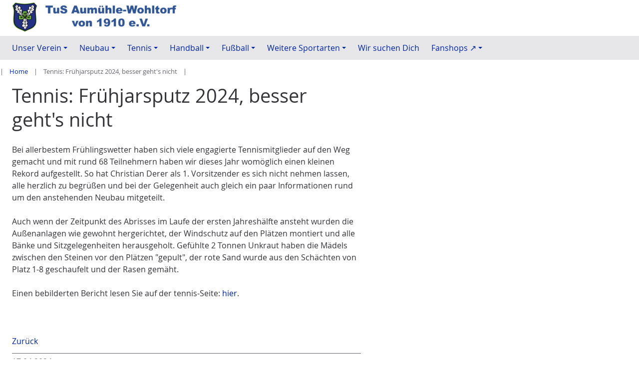

--- FILE ---
content_type: text/html; charset=utf-8
request_url: https://www.tus-aw.de/news/news-ansicht/tennis-fruehjarsputz-2024-besser-gehts-nicht.html
body_size: 5537
content:
<!DOCTYPE html>
<html lang="de">
<head>

<meta charset="utf-8">
<!-- 
	Design, Programming and Hosting:
	jweiland.net - TYPO3 Hosting, Support, Training and Projects
	Echterdinger Straße 57
	70794 Filderstadt
	Germany
	E-Mail: hosting@jweiland.net

	This website is powered by TYPO3 - inspiring people to share!
	TYPO3 is a free open source Content Management Framework initially created by Kasper Skaarhoj and licensed under GNU/GPL.
	TYPO3 is copyright 1998-2026 of Kasper Skaarhoj. Extensions are copyright of their respective owners.
	Information and contribution at https://typo3.org/
-->


<link rel="icon" href="/fileadmin/bilddateien/tus-favicon.jpg" type="image/jpeg">
<title>Tennis: Frühjarsputz 2024, besser geht&#039;s nicht: Tus Aumühle-Wohltorf von 1910 e.V.</title>
<meta name="generator" content="TYPO3 CMS">
<meta name="viewport" content="width=device-width,initial-scale=1">
<meta name="application-name" content="TuS Aumühle-Wohltorf von 1910 e.V.">
<meta property="og:title" content="Tennis: Frühjarsputz 2024, besser geht&#039;s nicht">
<meta property="og:type" content="article">
<meta property="og:url" content="https://www.tus-aw.de/news/news-ansicht/tennis-fruehjarsputz-2024-besser-gehts-nicht.html">
<meta name="twitter:card" content="summary">
<meta name="msapplication-config" content="none">
<meta name="msapplication-tilecolor" content="#ffffff">
<meta name="msapplication-tooltip" content="TuS Aumühle-Wohltorf von 1910 e.V.">
<meta name="theme-color" content="#ffffff">


<link rel="stylesheet" href="/typo3temp/assets/compressed/merged-8a1047310a7aa9633c038a8ea347d971-6483bc64e1e57e42eff05b4a0f8ff6ab.css?1743890241" media="all">


<!--[if lte IE 8]><script src="EXT:jwmusterprojekt11/Resources/Public/JavaScript/Lib/jquery-1.12.4.min.js"></script><![endif]--><!--[if gt IE 8]><!--><script src="/typo3conf/ext/jwmusterprojekt11/Resources/Public/JavaScript/Lib/jquery-3.5.1.min.js?1645693911"></script><!--<![endif]-->



<link rel="alternate" type="application/rss+xml" title="RSS 2.0" href="/news/news-ansicht/feed.xml"/>
	
<link rel="apple-touch-icon" href="/fileadmin/_processed_/7/d/csm_tus-favicon_d46162c3af.jpg"><link rel="apple-touch-icon" sizes="76x76" href="/fileadmin/_processed_/7/d/csm_tus-favicon_e085a13a2d.jpg"><link rel="apple-touch-icon" sizes="120x120" href="/fileadmin/_processed_/7/d/csm_tus-favicon_182ff776d4.jpg"><link rel="apple-touch-icon" sizes="152x152" href="/fileadmin/_processed_/7/d/csm_tus-favicon_300a82fd84.jpg"><meta name="msapplication-TileImage" content="/fileadmin/_processed_/7/d/csm_tus-favicon_7fff587fb3.jpg"><meta name="msapplication-square70x70logo" content="/fileadmin/_processed_/7/d/csm_tus-favicon_5e134f981b.jpg"><meta name="msapplication-square150x150logo" content="/fileadmin/_processed_/7/d/csm_tus-favicon_7225a0b878.jpg"><meta name="msapplication-square310x310logo" content="/fileadmin/_processed_/7/d/csm_tus-favicon_66cec3f6d6.jpg"><meta name="msapplication-wide310x150logo" content="/typo3temp/assets/_processed_/e/4/csm_appicon-wide_ef8df03828.png">
<link rel="canonical" href="https://www.tus-aw.de/news/news-ansicht/tennis-fruehjarsputz-2024-besser-gehts-nicht.html"/>
</head>
<body>



	

<div class="wrapper-content"><header class="content-header"><a class="skip-to-content vhidden" href="#main" target="top" title="Zum Inhalte springen">
				Zum Inhalte springen
			</a><div class="width-max pos-relative"><div class="grid flex-row-reverse flex-space-between wrapper-header"><div class="grid col-8_md-6_sm-12 flex-end header-service"></div><div class="col-4_md-6_sm-12 wrapper-logo"><a href="/index.html" title="TuS Aumühle-Wohltorf von 1910 e.V."><img alt="TuS Aumühle-Wohltorf von 1910 e.V." src="/fileadmin/_processed_/2/4/csm_tus-logo_1d09645743.png" width="500" height="103" /></a></div></div></div><div class="clean-menubg wrapper-topmenu "><nav aria-label="Main Navigation" class="main-nav menu-horizontal"><input id="main-menu-state" type="checkbox"><label class="main-menu-btn" for="main-menu-state"><span
    class="main-menu-btn-icon"></span><span class="main-menu-btn-text">Menu</span></label><ul id="main-menu" class="sm sm-clean"><li><a class="" href="/index.html" title="Unser Verein"><span>Unser Verein</span></a><ul><li><a class="" href="/der-verein/mitglied-werden.html" title="Mitglied werden"><span>Mitglied werden</span></a></li><li><a class="" href="/der-verein/hallenplaene.html" title="Hallenpläne"><span>Hallenpläne</span></a></li><li><a class="" href="/der-verein/vorstand.html" title="Vorstand"><span>Vorstand</span></a></li><li><a class="" href="/der-verein/vereinsgeschichte.html" title="Vereinsgeschichte"><span>Vereinsgeschichte</span></a></li><li><a class="" href="/der-verein/sexuelle-praevention.html" title="Sexuelle Prävention"><span>Sexuelle Prävention</span></a></li><li><a class="" href="/der-verein/100-jahre-fussball.html" title="100 Jahre Fußball"><span>100 Jahre Fußball</span></a></li><li><a class="" href="/der-verein/spoju-abriss-neubau.html" title="Spoju Abriss &amp; Neubau"><span>Spoju Abriss &amp; Neubau</span></a></li></ul></li><li><a class="" href="/neubau.html" title="Neubau"><span>Neubau</span></a><ul><li><a class="" href="/neubau/spendenfuchs-danke.html" title="spendenfuchs-danke"><span>spendenfuchs-danke</span></a></li></ul></li><li><a class="" href="/tennis.html" title="Tennis"><span>Tennis</span></a><ul><li><a class="" href="/tennis/ueber-uns/vereinsportraet.html" title="Über uns"><span>Über uns</span></a><ul><li><a class="" href="/tennis/ueber-uns/vereinsportraet.html" title="Vereinsporträt"><span>Vereinsporträt</span></a></li><li><a class="" href="/tennis/ueber-uns/vorstand.html" title="Vorstand"><span>Vorstand</span></a></li><li><a class="" href="/tennis/ueber-uns/training.html" title="Training"><span>Training</span></a></li><li><a class="" href="/tennis/ueber-uns/mitgliedschaft.html" title="Mitgliedschaft"><span>Mitgliedschaft</span></a></li><li><a class="" href="/tennis/ueber-uns/platzpflege.html" title="Spielbetrieb"><span>Spielbetrieb</span></a></li></ul></li><li><a class="" href="/mannschaften/damen/profile.html" title="Damen"><span>Damen</span></a><ul><li><a class="" href="/mannschaften/damen/profile.html" title="Profile"><span>Profile</span></a></li><li><a class="" href="/mannschaften/damen/2025.html" title="2025"><span>2025</span></a></li><li><a class="" href="/mannschaften/damen/2024.html" title="2024"><span>2024</span></a></li><li><a class="" href="/mannschaften/damen/2023.html" title="2023"><span>2023</span></a></li><li><a class="" href="/mannschaften/damen/2022-1.html" title="2022"><span>2022</span></a></li><li><a class="" href="/mannschaften/damen/berichte/2018.html" title="2018"><span>2018</span></a></li><li><a class="" href="/mannschaften/damen/berichte/2017.html" title="2017"><span>2017</span></a></li><li><a class="" href="/mannschaften/damen/berichte/2016.html" title="2016"><span>2016</span></a></li><li><a class="" href="/mannschaften/damen/berichte/2015.html" title="2015"><span>2015</span></a></li><li><a class="" href="/mannschaften/damen/berichte/2014.html" title="2014"><span>2014</span></a></li><li><a class="" href="/mannschaften/damen/berichte/2013.html" title="2013"><span>2013</span></a></li><li><a class="" href="/mannschaften/damen/berichte/2012.html" title="2012"><span>2012</span></a></li><li><a class="" href="/mannschaften/damen/berichte/2011.html" title="2011"><span>2011</span></a></li></ul></li><li><a class="" href="/mannschaften/herren/profile.html" title="Herren"><span>Herren</span></a><ul><li><a class="" href="/mannschaften/herren/profile.html" title="Profile"><span>Profile</span></a></li><li><a class="" href="/tennis/herren/2023.html" title="2023"><span>2023</span></a></li><li><a class="" href="/mannschaften/herren/2022.html" title="2022"><span>2022</span></a></li><li><a class="" href="/mannschaften/herren/berichte/2017.html" title="2017-2020"><span>2017-2020</span></a></li><li><a class="" href="/mannschaften/herren/berichte/2016.html" title="2016"><span>2016</span></a></li><li><a class="" href="/mannschaften/herren/berichte/2015.html" title="2015"><span>2015</span></a></li><li><a class="" href="/mannschaften/herren/berichte/2014.html" title="2014"><span>2014</span></a></li><li><a class="" href="/mannschaften/herren/berichte/2013.html" title="2013"><span>2013</span></a></li><li><a class="" href="/mannschaften/herren/berichte/2012.html" title="2012"><span>2012</span></a></li><li><a class="" href="/mannschaften/herren/berichte/2011.html" title="2011"><span>2011</span></a></li></ul></li><li><a class="" href="/tennis/jugend.html" title="Jugend"><span>Jugend</span></a><ul><li><a class="" href="/jugend/jugendfoerderverein.html" title="Jugendförderverein"><span>Jugendförderverein</span></a></li><li><a class="" href="/jugend/tenniskindergarten.html" title="Tenniskindergarten"><span>Tenniskindergarten</span></a></li><li><a class="" href="/jugend/2021.html" title="2021"><span>2021</span></a></li><li><a class="" href="/jugend/2020.html" title="2020"><span>2020</span></a></li><li><a class="" href="/jugend/2019.html" title="2019"><span>2019</span></a></li><li><a class="" href="/jugend/2018.html" title="2018"><span>2018</span></a></li><li><a class="" href="/jugend/2017.html" title="2017"><span>2017</span></a></li><li><a class="" href="/jugend/2016.html" title="2016"><span>2016</span></a></li><li><a class="" href="/jugend/2015.html" title="2015"><span>2015</span></a></li><li><a class="" href="/jugend/2014.html" title="2014"><span>2014</span></a></li><li><a class="" href="/jugend/2013.html" title="2013"><span>2013</span></a></li><li><a class="" href="/jugend/2012.html" title="2012"><span>2012</span></a></li><li><a class="" href="/jugend/2011.html" title="2011"><span>2011</span></a></li><li><a class="" href="/jugend/2010.html" title="2010"><span>2010</span></a></li><li><a class="" href="/jugend/2009.html" title="2009"><span>2009</span></a></li><li><a class="" href="/jugend/2008.html" title="2008"><span>2008</span></a></li></ul></li><li><a class="" href="/tennis/events/2024.html" title="Events"><span>Events</span></a><ul><li><a class="" href="/tennis/events/2024-1.html" title="2025"><span>2025</span></a></li><li><a class="" href="/tennis/events/2024.html" title="2024"><span>2024</span></a></li><li><a class="" href="/tennis/events/2023.html" title="2023"><span>2023</span></a></li><li><a class="" href="/events/2022.html" title="2022"><span>2022</span></a></li><li><a class="" href="/tennis/events/2021.html" title="2021"><span>2021</span></a></li><li><a class="" href="/tennis/events/2020.html" title="2020"><span>2020</span></a></li><li><a class="" href="/events/2019.html" title="2019"><span>2019</span></a></li><li><a class="" href="/events/2018/tennisball-2018.html" title="2018"><span>2018</span></a></li><li><a class="" href="/events/2017/flohmarkt.html" title="2017"><span>2017</span></a></li><li><a class="" href="/events/2016/weiss-blaue-partynacht.html" title="2016"><span>2016</span></a></li><li><a class="" href="/events/2015/oktoberfest-2015.html" title="2015"><span>2015</span></a></li><li><a class="" href="/events/2014/aumuehle-open-2014.html" title="2014"><span>2014</span></a></li><li><a class="" href="/events/2013/tennisball.html" title="2013"><span>2013</span></a></li><li><a class="" href="/events/2012/holiday-afterwork-2012.html" title="2012"><span>2012</span></a></li><li><a class="" href="/events/2011/sommersaison-2011.html" title="2011"><span>2011</span></a></li><li><a class="" href="/events/2010/sommersaison-2010.html" title="2010"><span>2010</span></a></li><li><a class="" href="/events/2009/aumuehle-open-2009.html" title="2009"><span>2009</span></a></li><li><a class="" href="/events/2008/grundsanierung-tennisplaetze-1-4.html" title="2008"><span>2008</span></a></li></ul></li><li><a class="" href="/tennis/foerderverein-tennis.html" title="Förderverein Tennis"><span>Förderverein Tennis</span></a></li><li><a class="" href="/tennis/kontakt.html" title="Kontakt"><span>Kontakt</span></a></li></ul></li><li><a class="" href="/handball.html" title="Handball"><span>Handball</span></a><ul><li><a class="" href="/handball/veranstaltungen.html" title="Veranstaltungen"><span>Veranstaltungen</span></a><ul><li><a class="" href="/handball/taw-handball-camps.html" title="Handball-Camps"><span>Handball-Camps</span></a></li><li><a class="" href="/handball/fuechse-cup-2024.html" title="Füchse-Cup (Rasenturnier)"><span>Füchse-Cup (Rasenturnier)</span></a></li></ul></li><li><a class="" href="/handball/damen.html" title="Damen"><span>Damen</span></a><ul><li><a class="" href="/handball/damen/1-damen.html" title="1. Damen"><span>1. Damen</span></a></li><li><a class="" href="/handball/damen/2-damen.html" title="2. Damen"><span>2. Damen</span></a></li></ul></li><li><a class="" href="/handball/herren.html" title="Herren"><span>Herren</span></a><ul><li><a class="" href="/handball/herren/1-herren.html" title="1. Herren"><span>1. Herren</span></a></li><li><a class="" href="/handball/herren/4-herren-3-2.html" title="2. Herren"><span>2. Herren</span></a></li><li><a class="" href="/handball/herren/4-herren-3-1-1.html" title="3. Herren"><span>3. Herren</span></a></li></ul></li><li><a class="" href="/handball/jugend.html" title="Weibliche Jugend"><span>Weibliche Jugend</span></a><ul><li><a class="" href="/handball/jugend/wjb.html" title="A-Jugend"><span>A-Jugend</span></a></li><li><a class="" href="/handball/jugend/wjc.html" title="B-Jugend"><span>B-Jugend</span></a></li><li><a class="" href="/handball/jugend/wjd.html" title="C-Jugend"><span>C-Jugend</span></a></li><li><a class="" href="/handball/herren/4-herren-3-4-1.html" title="D-Jugend"><span>D-Jugend</span></a></li><li><a class="" href="/handball/herren/4-herren-3-4-1-1.html" title="E-Jugend 1"><span>E-Jugend 1</span></a></li><li><a class="" href="/handball/herren/4-herren-3-4-1-1-1.html" title="E-Jugend 2"><span>E-Jugend 2</span></a></li></ul></li><li><a class="" href="/handball/jugend-1.html" title="Männliche Jugend"><span>Männliche Jugend</span></a><ul><li><a class="" href="/handball/herren/4-herren-3-4-8.html" title="C-Jugend"><span>C-Jugend</span></a></li><li><a class="" href="/handball/herren/4-herren-3-4-7.html" title="D-Jugend 1"><span>D-Jugend 1</span></a></li><li><a class="" href="/handball/herren/4-herren-3-4-7-1.html" title="D-Jugend 2"><span>D-Jugend 2</span></a></li><li><a class="" href="/handball/jugend-1/mje.html" title="E-Jugend 1"><span>E-Jugend 1</span></a></li><li><a class="" href="/handball/jugend-1/mje-1.html" title="E-Jugend 2"><span>E-Jugend 2</span></a></li></ul></li><li><a class="" href="/handball/jugend/fuchswelpen.html" title="Fuchswelpen"><span>Fuchswelpen</span></a><ul><li><a class="" href="/handball/jugend/fuchswelpen/ab-6/7-jahre.html" title="ab 6/7 Jahre"><span>ab 6/7 Jahre</span></a></li><li><a class="" href="/handball/jugend/fuchswelpen/ab-4-jahre.html" title="ab 4 Jahre"><span>ab 4 Jahre</span></a></li></ul></li><li><a class="" href="/handball/schiedsrichter.html" title="Schiedsrichter"><span>Schiedsrichter</span></a></li><li><a class="" href="/handball/club-100.html" title="Club 100"><span>Club 100</span></a></li><li><a class="" href="/handball/foerderverein-handball.html" title="Förderverein Handball"><span>Förderverein Handball</span></a></li><li><a class="" href="/handball/foerderverein-handball-1.html" title="Abteilungsleitung &amp; Kontakt"><span>Abteilungsleitung &amp; Kontakt</span></a></li></ul></li><li><a class="" href="/fussball.html" title="Fußball"><span>Fußball</span></a><ul><li><a class="" href="/fussball/herren.html" title="Herren"><span>Herren</span></a><ul><li><a class="" href="/fussball/herren/1-herren-1.html" title="1. Herren"><span>1. Herren</span></a></li><li><a class="" href="/fussball/herren/2-herren.html" title="2. Herren"><span>2. Herren</span></a></li><li><a class="" href="/fussball/herren/1-herren.html" title="3. Herren"><span>3. Herren</span></a></li><li><a class="" href="/fussball/herren/4-herren.html" title="4. Herren"><span>4. Herren</span></a></li></ul></li><li><a class="" href="/fussball/jugend.html" title="Jugend"><span>Jugend</span></a><ul><li><a class="" href="/fussball/jugend/1-c-jugend.html" title="Jg. 2010/2011"><span>Jg. 2010/2011</span></a></li><li><a class="" href="/fussball/jugend/2-e-jugend-1.html" title="Jg. 2015"><span>Jg. 2015</span></a></li><li><a class="" href="/fussball/jugend/1-f-jugend.html" title="Jg. 2016"><span>Jg. 2016</span></a></li><li><a class="" href="/fussball/jugend/2-f-jugend.html" title="Jg. 2017"><span>Jg. 2017</span></a></li><li><a class="" href="/fussball/jugend/2-f-jugend-1.html" title="Jg. 2018"><span>Jg. 2018</span></a></li><li><a class="" href="/fussball/kiddy-kick.html" title="Kiddy Kick"><span>Kiddy Kick</span></a></li></ul></li><li><a class="" href="/fussball/senioren.html" title="Senioren/ Alte Herren"><span>Senioren/ Alte Herren</span></a><ul><li><a class="" href="/fussball/senioren/sg-dassendorf-aumuehle-1.html" title="SG Dassendorf-Aumühle Super-Senioren"><span>SG Dassendorf-Aumühle Super-Senioren</span></a></li><li><a class="" href="/fussball/senioren/sg-boernsen-aumuehle-senioren.html" title="SG Börnsen-Aumühle Senioren"><span>SG Börnsen-Aumühle Senioren</span></a></li><li><a class="" href="/fussball/senioren/sg-dassendorf-aumuehle.html" title="SG Börnsen-Reinbek-Aumühle Alte Herren"><span>SG Börnsen-Reinbek-Aumühle Alte Herren</span></a></li></ul></li><li><a class="" href="/fussball/sch.html" title="Schiedsrichter"><span>Schiedsrichter</span></a></li><li><a class="" href="/fussball/training-kontakt.html" title="Trainingsplan"><span>Trainingsplan</span></a></li><li><a class="" href="/fussball/shop.html" title="Fußball-Shop"><span>Fußball-Shop</span></a></li><li><a class="" href="/fussball/foerderverein-fussball.html" title="Förderverein Fußball"><span>Förderverein Fußball</span></a></li><li><a class="" href="/fussball/kontak.html" title="Abteilingsleitung &amp; Kontakt"><span>Abteilingsleitung &amp; Kontakt</span></a></li></ul></li><li><a class="" href="/sport.html" title="Weitere Sportarten"><span>Weitere Sportarten</span></a><ul><li><a class="" href="/sport/badminton.html" title="Badminton"><span>Badminton</span></a></li><li><a class="" href="/sport/basketball.html" title="Basketball"><span>Basketball</span></a></li><li><a class="" href="/sport/gymnastik/turnen.html" title="Gymnastik / Turnen"><span>Gymnastik / Turnen</span></a></li><li><a class="" href="/sport/ju-jutsu.html" title="Ju-Jutsu"><span>Ju-Jutsu</span></a></li><li><a class="" href="/sport/leichtatletik.html" title="Leichtathletik"><span>Leichtathletik</span></a></li><li><a class="" href="/sport/rueckenfit.html" title="Rückenfit"><span>Rückenfit</span></a></li><li><a class="" href="/sport/kinderyoga.html" title="Yoga"><span>Yoga</span></a></li></ul></li><li><a class="" href="/wir-suchen-dich.html" title="Wir suchen Dich"><span>Wir suchen Dich</span></a></li><li><a class="" href="/index.html" title="Fanshops ↗"><span>Fanshops ↗</span></a><ul><li><a class="" href="https://tus-aw.fan12.de/" target="_blank" title="Fanshop Erwachsene ↗"><span>Fanshop Erwachsene ↗</span></a></li><li><a class="" href="http://tus-aw-jugend.fan12.de/" target="_blank" title="Fanshop Jugend ↗"><span>Fanshop Jugend ↗</span></a></li></ul></li></ul></nav></div></header><main id="main"><div class="content-rootline"><div class="hidden-sm rootline width-max"><nav aria-label="Breadcrumb Navigation"><ul class="horizontal small"><li><a href="/index.html" title="Home">Home</a></li><li><span>Tennis: Frühjarsputz 2024, besser geht&#039;s nicht</span></li></ul></nav></div></div><!--TYPO3SEARCH_begin--><div class="content-main width-max"><div class="grid"><div class="col-12"><div class="grid"><div class="col-8_md-12_d-7"><div id="c26" class="frame frame-default frame-type-news_newsdetail frame-layout-0"><div class="news news-single"><div class="article" itemscope="itemscope" itemtype="http://schema.org/Article"><div class="header"><h1 itemprop="headline">Tennis: Frühjarsputz 2024, besser geht&#039;s nicht</h1></div><!-- main text --><div class="news-text-wrap" itemprop="articleBody"><p>Bei allerbestem Frühlingswetter haben sich viele engagierte Tennismitglieder auf den Weg gemacht und mit rund 68 Teilnehmern haben wir dieses Jahr womöglich einen kleinen Rekord aufgestellt. So hat Christian Derer als 1. Vorsitzender es sich nicht nehmen lassen, alle herzlich zu begrüßen und bei der Gelegenheit auch gleich ein paar Informationen rund um den anstehenden Neubau mitgeteilt.</p><p>Auch wenn der Zeitpunkt des Abrisses im Laufe der ersten Jahreshälfte ansteht wurden die Außenanlagen wie gewohnt hergerichtet, der Windschutz auf den Plätzen montiert und alle Bänke und Sitzgelegenheiten herausgeholt. Gefühlte 2 Tonnen Unkraut haben die Mädels zwischen den Steinen vor den Plätzen "gepult", der rote Sand wurde aus den Schächten von Platz 1-8 geschaufelt und der Rasen gemäht.</p><p>Einen bebilderten Bericht lesen Sie auf der tennis-Seite: <a href="/tennis/events/2024.html#c1249">hier</a>.</p><p>&nbsp;</p></div><!-- Link Back --><div class="news-backlink-wrap"><a href="/index.html">
						Zurück
					</a></div><div class="footer"><p><!-- date --><span class="news-list-date"><time itemprop="datePublished" datetime="2024-04-17">
							17.04.2024
						</time></span></p></div><!-- related things --><div class="news-related-wrap"></div></div></div></div></div><aside class="col-4_md-12_d-5"></aside></div></div></div></div><!--TYPO3SEARCH_end--></main></div><div class="wrapper-footer"><section aria-label="contentinfo"><div class="content-footer"><div class="width-max padding-top"><div class="grid"><div class="col-4_md-6_sm-12 align-center_sm"><div id="c244" class="frame frame-default frame-type-text frame-layout-0"><header><h3 class="">
                TuS
            </h3></header><div><p><a href="/index.html#c237">Aktuelles</a><br><a href="/der-verein/mitglied-werden.html">Mitglied werden</a><br><a href="/der-verein/hallenplaene.html">Hallenpläne</a><br><a href="/der-verein/vorstand.html">Vorstand</a><br><a href="/der-verein/vereinsgeschichte.html">Vereinsgeschichte</a></p></div></div></div><div class="col-4_md-6_sm-12 align-center_sm"><div id="c3" class="frame frame-default frame-type-textmedia frame-layout-0"><header><h3 class="">
                Sportarten
            </h3></header><div class="ce-textpic ce-center ce-above"><div class="ce-bodytext"><p><a href="/tennis.html">Tennis</a><br><a href="/handball.html">Handball</a><br><a href="/fussball.html">Fußball</a><br><a href="/sport/leichtatletik.html">Leichtathletik</a><br><a href="/sport/badminton.html">Badminton</a><br><a href="/sport/basketball.html">Basketball</a><br><a href="/sport/gymnastik/turnen.html">Gym/Turnen</a><br><a href="/sport/ju-jutsu.html">Ju-Jutsu</a><br><a href="/sport/rueckenfit.html">Rückenfit</a><br><a href="/sport/kinderyoga.html">Kinder-Yoga</a></p></div></div></div></div><div class="col-4_md-12_sm-12 align-center_sm"><div id="c2" class="frame frame-default frame-type-textmedia frame-layout-0"><header><h4 class="">
                TuS Aumühle-Wohltorf von 1910 e.V.
            </h4></header><div class="ce-textpic ce-center ce-above"><div class="ce-bodytext"><p>Sachsenwaldstr. 18<br>21521 Aumühle<br>Tel.: 0157-8514 6661<br><a href="#" data-mailto-token="nbjmup+jogpAuvt.bx/ef" data-mailto-vector="1" title="info(at)tus-aw.de">info(at)tus-aw.de</a></p></div></div></div></div></div></div></div></section><footer><div class="content-footer2"><div class="width-max align-center">
		&copy;&nbsp;2026&nbsp;TuS Aumühle-Wohltorf von 1910 e.V.
		<nav class="inline-block" aria-label="Footer Navigation"><ul class="horizontal"><li class=""><a class="" href="/index.html" title="Home"><span>Home</span></a></li><li class=""><a class="" href="/kontakt.html" title="Kontakt"><span>Kontakt</span></a></li><li class=""><a class="" href="/impressum.html" title="Impressum"><span>Impressum</span></a></li><li class=""><a class="" href="/datenschutz.html" title="Datenschutz"><span>Datenschutz</span></a></li></ul></nav></div></div><div class="scrollToTop"><a href="#" title="Nach oben scrollen"><i aria-hidden="true" class="fa fa-chevron-up fa-lg"></i><span class="vhidden">Nach oben scrollen</span></a></div></footer></div>

<script src="/typo3temp/assets/compressed/merged-92c723db18f9e1d814cc413366e68b02-1cff523e22138644892687d47272dcde.js?1740253757"></script>
<script src="/typo3temp/assets/compressed/prism-f3a56193dab52ac2321b5566a9821a64.js?1740253757"></script>
<script src="/typo3temp/assets/compressed/prism-typoscript-16cf653f089def4dcfe9debc52cdbfd9.js?1740253757"></script>
<script async="async" src="/typo3temp/assets/js/59cb7c5e3fccb968fb36c2e97ef8bf95.js?1764901292"></script>


</body>
</html>

--- FILE ---
content_type: text/css; charset=utf-8
request_url: https://www.tus-aw.de/typo3temp/assets/compressed/merged-8a1047310a7aa9633c038a8ea347d971-6483bc64e1e57e42eff05b4a0f8ff6ab.css?1743890241
body_size: 13969
content:
@charset "UTF-8";.fa,.fas,.far,.fal,.fab{-moz-osx-font-smoothing:grayscale;-webkit-font-smoothing:antialiased;display:inline-block;font-style:normal;font-variant:normal;text-rendering:auto;}.fa-lg{font-size:1.333332rem;line-height:0.75rem;vertical-align:-0.0667rem;}.fa-xs{font-size:0.75rem;}.fa-sm{font-size:0.875rem;}.fa-1x{font-size:1rem;line-height:1;}.fa-2x{font-size:2rem;line-height:1;}.fa-3x{font-size:3rem;line-height:1;}.fa-4x{font-size:4rem;line-height:1;}.fa-5x{font-size:5rem;line-height:1;}.fa-6x{font-size:6rem;line-height:1;}.fa-7x{font-size:7rem;line-height:1;}.fa-8x{font-size:8rem;line-height:1;}.fa-9x{font-size:9rem;line-height:1;}.fa-10x{font-size:10rem;line-height:1;}.fa-fw{text-align:center;width:1.6em;}.fa-ul{list-style-type:none;margin-left:2.5em;padding-left:0;}.fa-ul > li{position:relative;}.fa-li{left:-2em;position:absolute;text-align:center;width:2em;line-height:inherit;}.fa-border{border:solid 0.08em #eee;border-radius:0.1em;padding:0.2em 0.25em 0.15em;}.fa-pull-left{float:left;}.fa-pull-right{float:right;}.fa.fa-pull-left,.fas.fa-pull-left,.far.fa-pull-left,.fal.fa-pull-left,.fab.fa-pull-left{margin-right:0.3em;}.fa.fa-pull-right,.fas.fa-pull-right,.far.fa-pull-right,.fal.fa-pull-right,.fab.fa-pull-right{margin-left:0.3em;}.fa-spin{animation:fa-spin 2s infinite linear;}.fa-pulse{animation:fa-spin 1s infinite steps(8);}@keyframes fa-spin{0%{transform:rotate(0deg);}100%{transform:rotate(360deg);}}.fa-rotate-90{-ms-filter:"progid:DXImageTransform.Microsoft.BasicImage(rotation=1)";transform:rotate(90deg);}.fa-rotate-180{-ms-filter:"progid:DXImageTransform.Microsoft.BasicImage(rotation=2)";transform:rotate(180deg);}.fa-rotate-270{-ms-filter:"progid:DXImageTransform.Microsoft.BasicImage(rotation=3)";transform:rotate(270deg);}.fa-flip-horizontal{-ms-filter:"progid:DXImageTransform.Microsoft.BasicImage(rotation=0,mirror=1)";transform:scale(-1,1);}.fa-flip-vertical{-ms-filter:"progid:DXImageTransform.Microsoft.BasicImage(rotation=2,mirror=1)";transform:scale(1,-1);}.fa-flip-both,.fa-flip-horizontal.fa-flip-vertical{-ms-filter:"progid:DXImageTransform.Microsoft.BasicImage(rotation=2,mirror=1)";transform:scale(-1,-1);}:root .fa-rotate-90,:root .fa-rotate-180,:root .fa-rotate-270,:root .fa-flip-horizontal,:root .fa-flip-vertical,:root .fa-flip-both{filter:none;}.fa-stack{display:inline-block;height:2rem;line-height:2rem;position:relative;vertical-align:middle;width:3.2em;}.fa-stack-1x,.fa-stack-2x{left:0;position:absolute;text-align:center;width:100%;}.fa-stack-1x{line-height:inherit;}.fa-stack-2x{font-size:2em;}.fa-inverse{color:#fff;}.fa-chevron-down:before{content:"\f078";}.fa-chevron-left:before{content:"\f053";}.fa-chevron-right:before{content:"\f054";}.fa-chevron-up:before{content:"\f077";}.fa-plus:before{content:"\f067";}.fa-minus:before{content:"\f068";}.fa-times:before{content:"\f00d";}.fa-check-square:before{content:"\f14a";}.fa-search:before{content:"\f002";}.fa-envelope:before{content:"\f0e0";}.fa-envelope-open:before{content:"\f2b6";}.fa-fax:before{content:"\f1ac";}.fa-globe:before{content:"\f0ac";}.fa-user-alt:before{content:"\f406";}.fa-address-card:before{content:"\f2bb";}.fa-bookmark:before{content:"\f02e";}.fa-info:before{content:"\f129";}.fa-building:before{content:"\f1ad";}.fa-clock:before{content:"\f017";}.fa-lock:before{content:"\f023";}.fa-lock-open:before{content:"\f3c1";}.fa-map-marker-alt:before{content:"\f3c5";}.fa-map:before{content:"\f279";}.fa-download:before{content:"\f019";}.fa-mobile-alt:before{content:"\f3cd";}.fa-phone:before{content:"\f095";}.fa-image:before{content:"\f03e";}.fa-images:before{content:"\f302";}.fa-adjust:before{content:"\f042";}.fa-video:before{content:"\f03d";}.fa-eye:before{content:"\f06e";}.fa-ticket-alt:before{content:"\f3ff";}.sr-only{border:0;clip:rect(0,0,0,0);height:1px;margin:-1px;overflow:hidden;padding:0;position:absolute;width:1px;}.sr-only-focusable:active,.sr-only-focusable:focus{clip:auto;height:auto;margin:0;overflow:visible;position:static;width:auto;}@font-face{font-family:"Font Awesome 5 Free";font-style:normal;font-weight:900;font-display:auto;src:url('../../../typo3conf/ext/jwmusterprojekt11/Resources/Public/Fonts/FontawesomeFree/fa-solid-900.eot');src:url('../../../typo3conf/ext/jwmusterprojekt11/Resources/Public/Fonts/FontawesomeFree/fa-solid-900.eot?#iefix') format("embedded-opentype"),url('../../../typo3conf/ext/jwmusterprojekt11/Resources/Public/Fonts/FontawesomeFree/fa-solid-900.woff2') format("woff2"),url('../../../typo3conf/ext/jwmusterprojekt11/Resources/Public/Fonts/FontawesomeFree/fa-solid-900.woff') format("woff"),url('../../../typo3conf/ext/jwmusterprojekt11/Resources/Public/Fonts/FontawesomeFree/fa-solid-900.ttf') format("truetype"),url('../../../typo3conf/ext/jwmusterprojekt11/Resources/Public/Fonts/FontawesomeFree/fa-solid-900.svg#fontawesome') format("svg");}.fa,.fas{font-family:"Font Awesome 5 Free";font-weight:900;}@font-face{font-family:"open_sansregular";src:url('../../../typo3conf/ext/jwmusterprojekt11/Resources/Public/Fonts/OpenSans/OpenSans-Regular-webfont.eot');src:url('../../../typo3conf/ext/jwmusterprojekt11/Resources/Public/Fonts/OpenSans/OpenSans-Regular-webfont.eot?#iefix') format("embedded-opentype"),url('../../../typo3conf/ext/jwmusterprojekt11/Resources/Public/Fonts/OpenSans/OpenSans-Regular-webfont.woff') format("woff"),url('../../../typo3conf/ext/jwmusterprojekt11/Resources/Public/Fonts/OpenSans/OpenSans-Regular-webfont.ttf') format("truetype"),url('../../../typo3conf/ext/jwmusterprojekt11/Resources/Public/Fonts/OpenSans/OpenSans-Regular-webfont.svg#open_sansregular') format("svg");font-weight:400;font-style:normal;font-display:swap;}@font-face{font-family:"open_sansbold";src:url('../../../typo3conf/ext/jwmusterprojekt11/Resources/Public/Fonts/OpenSans/OpenSans-Bold-webfont.eot');src:url('../../../typo3conf/ext/jwmusterprojekt11/Resources/Public/Fonts/OpenSans/OpenSans-Bold-webfont.eot?#iefix') format("embedded-opentype"),url('../../../typo3conf/ext/jwmusterprojekt11/Resources/Public/Fonts/OpenSans/OpenSans-Bold-webfont.woff') format("woff"),url('../../../typo3conf/ext/jwmusterprojekt11/Resources/Public/Fonts/OpenSans/OpenSans-Bold-webfont.ttf') format("truetype"),url('../../../typo3conf/ext/jwmusterprojekt11/Resources/Public/Fonts/OpenSans/OpenSans-Bold-webfont.svg#open_sansbold') format("svg");font-weight:400;font-style:normal;font-display:swap;}*,*:before,*:after,input[type=search]{-webkit-box-sizing:border-box;-moz-box-sizing:border-box;box-sizing:border-box;margin:0;padding:0;}.extbase-debugger{overflow:visible;}html{-ms-text-size-adjust:100%;-webkit-text-size-adjust:100%;}article,aside,details,figcaption,figure,footer,header,hgroup,main,nav,section,summary{display:block;}audio,canvas,progress,video{display:inline-block;vertical-align:baseline;}audio:not([controls]){display:none;height:0;}[hidden]{display:none;}a{background:transparent;}a:active,a:hover{outline:0;}abbr[title]{border-bottom:1px dotted;text-decoration:none;}dfn{font-style:italic;}sub,sup{font-size:75%;line-height:0;position:relative;vertical-align:baseline;}sup{top:-0.5em;}sub{bottom:-0.25em;}img,fieldset,legend{border:0;}svg:not(:root){overflow:hidden;}hr{height:0;}pre{overflow:auto;}code,kbd,pre,samp{font-family:monospace,monospace;font-size:1em;}button,input,optgroup,select,textarea{color:inherit;font:inherit;margin:0;}button{overflow:visible;background:transparent;border:0;}button,select{text-transform:none;}button,html input[type=button],input[type=reset],input[type=submit]{-webkit-appearance:button;cursor:pointer;}button[disabled],html input[disabled]{cursor:default;}button::-moz-focus-inner,input::-moz-focus-inner{border:0;}input{line-height:normal;}input[type=checkbox],input[type=radio]{box-sizing:border-box;}input[type=number]::-webkit-inner-spin-button,input[type=number]::-webkit-outer-spin-button{height:auto;}input[type=search]{-webkit-appearance:textfield;-moz-box-sizing:content-box;-webkit-box-sizing:content-box;box-sizing:content-box;}input[type=search]::-webkit-search-cancel-button,input[type=search]::-webkit-search-decoration{-webkit-appearance:none;}textarea{overflow:auto;}optgroup{font-weight:bold;}.indent{margin-left:1.5rem;}.align-center{text-align:center;}.align-right{text-align:right;}@media screen and (max-width:600px){.indent{margin-left:0.75rem;}.align-center_sm{text-align:center;}.align-center_sm .text-right{text-align:center;}.align-right_sm{text-align:right;}}.pos-relative{position:relative;}.block{display:block;}.inline-block{display:inline-block;}.margin-all{margin:1.5rem 1.5rem;}.margin-bottom{margin-bottom:1.5rem;}.margin-top{margin-top:1.5rem;}.margin-left{margin-left:1.5rem;}.margin-right{margin-right:1.5rem;}.padding-all{padding:1.5rem 1.5rem;}.padding-top{padding-top:1.5rem;}.padding-bottom{padding-bottom:1.5rem;}.padding-left{padding-left:1.5rem;}.padding-right{padding-right:1.5rem;}.padding-none{padding-right:0;padding-left:0;}.float-right{float:right;}.float-left{float:left;}.uppercase{text-transform:uppercase;}.word-break{overflow-wrap:break-word;word-wrap:break-word;word-break:break-word;-webkit-hyphens:auto;-ms-hyphens:auto;-moz-hyphens:auto;hyphens:auto;}.hidden{display:none !important;visibility:hidden;}.vhidden{border:0;clip:rect(0 0 0 0);height:1px;margin:-1px;overflow:hidden;padding:0;position:absolute;width:1px;}@media screen and (min-width:601px){.hidden-mdup{display:none !important;visibility:hidden;}.vhidden-mdup{border:0;clip:rect(0 0 0 0);height:1px;margin:-1px;overflow:hidden;padding:0;position:absolute;width:1px;}}@media screen and (max-width:600px){.hidden-sm{display:none !important;visibility:hidden;}.vhidden-sm{border:0;clip:rect(0 0 0 0);height:1px;margin:-1px;overflow:hidden;padding:0;position:absolute;width:1px;}}img{height:auto;width:auto;max-width:100%;display:block;}a img{outline:none;}img[src*=".svg"]{width:100%;}ul,ol{padding-left:2.25rem;}ul ul,ol ol{margin:0;padding-top:0.75rem;}li{padding-bottom:0.75rem;}ul.no-bullets,ol.no-bullets{padding-left:0;list-style:none;}ul.no-bullets ul,ul.no-bullets ol,ol.no-bullets ul,ol.no-bullets ol{list-style:none;}@media screen and (min-width:601px){ul,ol{padding-left:4.5rem;}.dl-horizontal > dt,.dl-horizontal > dd{display:inline-block;}.dl-horizontal > dt img,.dl-horizontal > dd img{display:inline-block;vertical-align:middle;}.dl-horizontal dt + dd{padding-left:0.75rem;}}.clearfix{*zoom:1;}.clearfix:before,.clearfix:after{content:" ";display:table;}.clearfix:after{clear:both;}figcaption{color:#64666d;caption-side:bottom;font-size:0.8rem;line-height:1rem;text-align:left;}iframe{border-width:0;}.mw50{min-width:50%;}.grid,.flex-container{box-sizing:border-box;display:-webkit-flex;display:-ms-flex;display:flex;-ms-flex-wrap:wrap;flex-wrap:wrap;margin-top:0;}.grid > div,.flex-container > div{margin-top:0;}.grid > [class*=col-],.flex-container > [class*=col-]{padding-left:1.5rem;padding-right:1.5rem;}.grid.nospace > [class*=col-],.flex-container.nospace > [class*=col-]{padding-left:0;padding-right:0;}main .grid .grid{margin-left:-1.5rem;margin-right:-1.5rem;}@media (min-width:1334px){.width-max > .grid{margin-left:-1.5rem;margin-right:-1.5rem;}.width-max > .grid.nospace{margin-left:0;margin-right:0;}}[class*=col-]{flex:0 0 auto;}[class*=col-1]{width:8.3333%;}[class*=col-2]{width:16.66667%;}[class*=col-3]{width:25%;}[class*=col-4]{width:33.33333%;}[class*=col-5]{width:41.6667%;}[class*=col-6]{width:50%;}[class*=col-7]{width:58.3333%;}[class*=col-8]{width:66.6667%;}[class*=col-9]{width:75%;}[class*=col-10]{width:83.33333%;}[class*=col-11]{width:91.6667%;}[class*=col-12]{width:100%;}@media (max-width:1280px){[class*=_d-0]{display:none;}[class*=_d-1]{width:8.3333%;}[class*=_d-2]{width:16.66667%;}[class*=_d-3]{width:25%;}[class*=_d-4]{width:33.33333%;}[class*=_d-5]{width:41.6667%;}[class*=_d-6]{width:50%;}[class*=_d-7]{width:58.3333%;}[class*=_d-8]{width:66.66667%;}[class*=_d-9]{width:75%;}[class*=_d-10]{width:83.33333%;}[class*=_d-11]{width:91.6667%;}[class*=_d-12]{width:100%;}}@media (max-width:800px){[class*=_md-0]{display:none;}[class*=_md-1]{width:8.3333%;}[class*=_md-2]{width:16.66667%;}[class*=_md-3]{width:25%;}[class*=_md-4]{width:33.33333%;}[class*=_md-5]{width:41.6667%;}[class*=_md-6]{width:50%;}[class*=_md-7]{width:58.3333%;}[class*=_md-8]{width:66.66667%;}[class*=_md-9]{width:75%;}[class*=_md-10]{width:83.33333%;}[class*=_md-11]{width:91.6667%;}[class*=_md-12]{width:100%;}}@media (max-width:600px){[class*=_sm-0]{display:none;}[class*=_sm-1]{width:8.3333%;}[class*=_sm-2]{width:16.66667%;}[class*=_sm-3]{width:25%;}[class*=_sm-4]{width:33.33333%;}[class*=_sm-5]{width:41.6667%;}[class*=_sm-6]{width:50%;}[class*=_sm-7]{width:58.3333%;}[class*=_sm-8]{width:66.66667%;}[class*=_sm-9]{width:75%;}[class*=_sm-10]{width:83.33333%;}[class*=_sm-11]{width:91.6667%;}[class*=_sm-12]{width:100%;}}@media (max-width:400px){[class*=_xs-6]{width:50%;}[class*=_xs-12]{width:100%;}}.flex-nowrap{-ms-flex-wrap:nowrap;flex-wrap:nowrap;}.flex-row-reverse{-webkit-flex-direction:row-reverse;flex-direction:row-reverse;}.flex-end{justify-content:flex-end;}.flex-space-between{justify-content:space-between;}.flex-center{justify-content:center;}.height-100{box-sizing:border-box;display:-webkit-flex;display:-ms-flex;display:flex;-ms-flex-wrap:wrap;flex-wrap:wrap;}.height-100 > div{margin-bottom:1.5rem;}.height-100 > .frame{-moz-box-flex:100%;-webkit-flex:100%;-ms-flex:100%;flex:100%;position:relative;min-height:1px;padding-right:1.5rem;padding-left:1.5rem;}.wrapper-card{height:100%;}.card-text{padding:0.75rem 0 0 0;}.card-text > p{color:#333438;margin:0;}html,body{height:100%;width:100%;}body{background-color:#fff;box-sizing:border-box;display:-webkit-flex;display:-ms-flex;display:flex;-ms-flex-wrap:nowrap;flex-wrap:nowrap;flex-direction:column;}.wrapper-content{flex:1;}.wrapper-footer{flex:0;}.width-max{max-width:1280px;width:100%;margin-left:auto;margin-right:auto;}.content-header .wrapper-header{align-items:center;}.content-header .header-service{align-items:center;height:3rem;}.wrapper-logo img{height:4.5rem;}@media (max-width:600px){.header-service{background:#e7e7e9;}div.wrapper-logo{margin:0 auto;text-align:center;}div.wrapper-logo img{display:inline-block;}}@media (min-width:601px){.content-header .header-service{height:4.5rem;}}.content-main{padding-bottom:1.5rem;}@media screen and (max-width:600px){.content-main{padding-top:1.5rem;}}.header-image .ce-column{padding:0;margin-bottom:0;}.header-image .ce-column img{width:100vw;}.header-image .ce-above .ce-gallery{margin-right:0;}.content-footer{background:#64666d;color:#fff;}.content-footer2{background:#333438;color:#fff;}ul.horizontal{list-style:none;margin:0;padding:0;display:inline-block;}ul.horizontal li{margin:0;padding:0;display:inline-block;}ul.horizontal li a,ul.horizontal li > span{padding:0.75rem 0.75rem;display:inline-block;}nav ul.horizontal li:after{content:"|";}nav ul.horizontal li:first-child:before{content:"|";}.rootline{color:#64666d;font-size:0.8rem;}ul.horizontal.languagemenu .text-muted span{color:#64666d;}ul.horizontal.languagemenu .text-muted,ul.horizontal.languagemenu .active{display:none;}@media screen and (min-width:601px){ul.horizontal.languagemenu{margin-right:1.5rem;}ul.horizontal.languagemenu .active,ul.horizontal.languagemenu .text-muted{display:inline-block;}}@media screen and (min-width:601px){.onelevel-mdup ul#main-menu ul,.onelevel-mdup ul#main-menu .sub-arrow{display:none !important;visibility:hidden;}.onelevel-mdup [class*=sm-] a.has-submenu{padding-right:12px;}}html{font-size:16px;}@media (min-width:601px){html{font-size:16px;}}@media (min-width:1281px){html{font-size:18px;}}body,input,textarea,select{font-size:1rem;line-height:1.5rem;font-family:"open_sansregular",verdana,arial,helvetica,sans-serif;color:#333438;}header *{overflow-wrap:break-word;word-wrap:break-word;word-break:break-word;-webkit-hyphens:auto;-ms-hyphens:auto;-moz-hyphens:auto;hyphens:auto;}h1,.h1,h2,.h2,h3,.h3,h4,.h4,h5,.h5{font-family:"open_sansregular",verdana,arial,helvetica,sans-serif;font-weight:400;margin-top:0;margin-bottom:1.5rem;}h1,.h1,.fontsize1{font-size:2.369rem;line-height:3rem;}h2,.h2,.fontsize2{font-size:1.777rem;line-height:2.25rem;}h3,.h3,.fontsize3,.ce-uploads-fileName{font-size:1.333rem;line-height:1.875rem;}h4,.h4,.fontsize4{font-size:1.125rem;}h5,.h5,.fontsize5{font-size:1rem;}.header-group *:first-child{margin-bottom:0.75rem;}p + p,pre,table{margin-top:1.5rem;}p,ul,ol,dl,pre,table{margin-bottom:1.5rem;}.small,small{font-size:0.8rem;}b,strong,.bold{font-family:"open_sansbold",verdana,arial,helvetica,sans-serif;font-weight:400;}a{color:#0026a8;text-decoration:none;-webkit-transition:all 0.3s ease-in-out;-moz-transition:all 0.3s ease-in-out;-ms-transition:all 0.3s ease-in-out;-o-transition:all 0.3s ease-in-out;transition:all 0.3s ease-in-out;}a:focus,a:hover{color:#000F42;}a.invers{color:#cccdd1;}a.invers:focus,a.invers:hover{color:#fff;}.wrapper-footer a{color:#cccdd1;}.wrapper-footer a:focus,.wrapper-footer a:hover{color:#fff;}sup,sub{vertical-align:baseline;position:relative;top:-0.4em;}sub{top:0.4em;}.invers{color:#fff;}.font-color-light{color:#64666d;}blockquote{position:relative;text-align:center;width:80%;padding:1.5rem 1.5rem;margin:3rem auto;}blockquote:before,blockquote:after{font-family:"Font Awesome 5 Free";font-weight:900;position:absolute;color:#9799a0;font-size:48px;}blockquote:before{content:"\f10e";margin-right:-1.5rem;bottom:0;right:100%;}blockquote:after{content:"\f10d";margin-left:-1.5rem;left:100%;top:0;bottom:auto;}.text-left,.ce-headline-left{text-align:left;}.text-center,.ce-headline-center{text-align:center;}.text-right,.ce-headline-right{text-align:right;}.ce-table td,.ce-table th{vertical-align:top;}.ce-textpic,.ce-image,.ce-nowrap .ce-bodytext,.ce-gallery,.ce-row,.ce-uploads li,.ce-uploads div{overflow:hidden;}.ce-uploads{margin:1.5rem 0;padding:0;}.ce-uploads li{list-style:none outside none;margin:0;padding-bottom:0;}.ce-uploads img{float:left;margin:0.75rem;vertical-align:top;}.ce-uploads span{display:block;}.ce-uploads li:nth-child(odd){background:#e7e7e9;}.ce-uploads:before,.ce-uploads:after{content:"";display:table;}.ce-uploads:after{clear:both;}.ce-uploads div{margin:0.75rem 1.5rem;}.ce-uploads-fileName{margin-bottom:0.375rem;}.ce-uploads-filesize{text-align:right;}.frame-layout-100 .ce-uploads li:nth-child(odd){background:transparent;}.ce-table-striped tbody tr:nth-of-type(odd){background-color:#e7e7e9;}.ce-table-bordered th,.ce-table-bordered td{border:0.063rem solid #9799a0;}[class*=frame-space-before-]{padding-top:1.5rem;}[class*=frame-space-after-]{padding-bottom:1.5rem;}@media screen and (min-width:601px){.frame-space-before-medium{padding-top:3rem;}.frame-space-before-large{padding-top:4.5rem;}.frame-space-after-small{padding-bottom:1.5rem;}.frame-space-after-medium{padding-bottom:3rem;}.frame-space-after-large{padding-bottom:4.5rem;}.frame-space-before-small{padding-top:1.5rem;}.frame-space-before-medium{padding-top:3rem;}.frame-space-before-large{padding-top:4.5rem;}.frame-space-after-small{padding-bottom:1.5rem;}.frame-space-after-medium{padding-bottom:3rem;}.frame-space-after-large{padding-bottom:4.5rem;}}.frame-ruler-before:before{content:"";display:block;border-top:0.063rem solid #9799a0;padding-top:1.437rem;}.frame-ruler-after:after{content:"";display:block;border-bottom:0.063rem solid #9799a0;margin-bottom:1.437rem;}@media screen and (min-width:801px){.frame-indent{margin-left:16.66667%;margin-right:16.66667%;}.frame-indent-left{margin-left:33.33333%;}.frame-indent-right{margin-right:33.33333%;}}[class*=frame-type-menu_] ul,[class*=frame-type-menu_] ul li{list-style:none;margin:0;padding:0;}[class*=frame-type-menu_] > ul{margin-bottom:1.437rem;border-bottom:0.063rem solid #9799a0;}[class*=frame-type-menu_] li{border-top:0.063rem solid #9799a0;}[class*=frame-type-menu_] a{padding:0.75rem 0.375rem 0.687rem 0.375rem;display:block;}.frame-type-menu_sitemap a{background:#e7e7e9;}[class*=frame-type-menu_] a,[class*=frame-type-menu_] p{padding-left:1.5rem;}[class*=frame-type-menu_] ul li ul li a,[class*=frame-type-menu_] ul li ul li p{padding-left:3rem;}[class*=frame-type-menu_] ul li ul li ul li a,[class*=frame-type-menu_] ul li ul li ul li p{padding-left:4.5rem;background:transparent;}[class*=frame-type-menu_].frame-layout-251 p,[class*=frame-type-menu_].frame-layout-251 a{margin:0;padding:0;}[class*=frame-type-menu_].frame-layout-251 h3{margin:0 0 0.375rem 0;}hr.ce-div{border:0;border-bottom:0.063rem solid #9799a0;margin:0.75rem 0;}.ce-border img{border:0.25rem solid #cccdd1;}.ce-gallery figure.video{display:block;}.video-embed{position:relative;padding-bottom:56.25%;height:0;overflow:hidden;margin-bottom:1.5rem;}.video-embed iframe,.video-embed video{position:absolute;top:0;left:0;max-width:100%;width:100% !important;height:100% !important;}figure.image a,.img-enlarge a{position:relative;display:inline-block;overflow:hidden;}figure.image a img,.img-enlarge a img{-webkit-transition:all 0.3s ease-in-out;-moz-transition:all 0.3s ease-in-out;-ms-transition:all 0.3s ease-in-out;-o-transition:all 0.3s ease-in-out;transition:all 0.3s ease-in-out;transform:scale(1);}figure.image a[data-fancybox] :after,.img-enlarge a[data-fancybox] :after{content:"";opacity:0;}figure.image a[data-fancybox]:hover:after,figure.image a[data-fancybox]:focus:after,.img-enlarge a[data-fancybox]:hover:after,.img-enlarge a[data-fancybox]:focus:after{position:absolute;top:calc(50% - 24px);left:calc(50% - 24px);content:"\f067";font-family:"Font Awesome 5 Free";font-style:normal;font-weight:900;line-height:48px;width:48px;height:48px;opacity:1;border-radius:50%;background:rgba(255,255,255,0.9);color:#0026a8;text-align:center;}figure.image a:hover img,.img-enlarge a:hover img{transform:scale(1.025);}.image-caption span{display:block;}.frame-layout-100{background:#e7e7e9;padding:1.5rem 1.5rem;margin-bottom:1.5rem;}.ce-textpic,.ce-nowrap .ce-bodytext,.ce-gallery,.ce-row,.ce-uploads li,.ce-uploads div{overflow:hidden;}.ce-left .ce-gallery{float:left;}[data-ce-columns="2"] .ce-column,[data-ce-columns="3"] .ce-column,[data-ce-columns="4"] .ce-column,[data-ce-columns="6"] .ce-column{float:left;}.ce-right .ce-gallery{float:right;}.ce-right.ce-intext .ce-gallery{margin-left:1.5rem;}.ce-left.ce-intext .ce-gallery{margin-right:1.5rem;}.ce-below .ce-gallery{margin-top:1.5rem;}.ce-column{padding-right:0.75rem;}.ce-intext.ce-right .ce-column,.ce-intext [data-ce-columns="1"] .ce-column{padding-right:0;}.ce-column{margin-bottom:0.75rem;}.ce-above .ce-bodytext{clear:both;}.ce-intext.ce-left ol,.ce-intext.ce-left ul{padding-left:3rem;overflow:auto;}.ce-center .ce-outer,.ce-center .ce-inner{float:none;right:0;text-align:center;}.ce-center figure,.ce-center img{margin:0 auto;}.ce-intext > .ce-gallery,.ce-intext > .ce-bodytext{width:100%;}.ce-above .ce-gallery,.ce-below .ce-gallery{margin-right:-0.75rem;}.ce-right.ce-above,.ce-right.ce-below{margin-left:-0.75rem;margin-right:0;}.ce-left.ce-above .ce-gallery,.ce-left.ce-below .ce-gallery{float:none;}[data-ce-columns="2"] .ce-column{width:50%;}[data-ce-columns="3"] .ce-column{width:33.33333333%;}[data-ce-columns="4"] .ce-column{width:50%;}@media (min-width:601px){[data-ce-columns="4"] .ce-column{max-width:25%;width:25%;}}@media (min-width:601px){.ce-column,.ce-uploads-img-link{padding-right:1.5rem;}.ce-intext [data-ce-columns="1"] .ce-column{padding-right:0;}.ce-column{margin-bottom:1.5rem;}.ce-intext .ce-gallery{width:50%;}.ce-intext.ce-nowrap > .ce-bodytext{width:50%;}.ce-intext.ce-left .ce-gallery{margin-right:0.75rem;}.ce-intext.ce-left .ce-column{padding-right:0.75rem;}.ce-left.ce-nowrap .ce-gallery{margin-right:-0.75rem;margin-left:0;}.ce-left.ce-nowrap .ce-bodytext{padding-left:1.5rem;}.ce-right.ce-nowrap.ce-intext .ce-gallery{margin-left:-0.75rem;margin-right:0;}.ce-right.ce-nowrap .ce-bodytext{padding-right:1.5rem;}.ce-intext.ce-right .ce-gallery{margin-left:0.75rem;}.ce-intext.ce-right .ce-column{padding-left:0.75rem;}.ce-above .ce-gallery,.ce-below .ce-gallery{margin-right:-1.5rem;}.ce-right.ce-above,.ce-right.ce-below{margin-left:-1.5rem;margin-right:0;}}@media (max-width:800px){[data-ce-columns="2"] .ce-column:nth-child(odd){clear:left;}}@media (max-width:600px){[data-ce-columns="4"] .ce-column:nth-child(odd){clear:left;}}.ce-intext .ce-gallery.imagesize25{width:25%;}.ce-nowrap .ce-gallery.imagesize25 + .ce-bodytext{width:calc(75% - 1.5rem);}@media (min-width:601px){.ce-right.ce-intext .ce-gallery.imagesize25{margin-left:0.75rem;}.ce-left.ce-intext .ce-gallery.imagesize25{margin-right:0.75rem;}.ce-left.ce-above .ce-gallery.imagesize25 .ce-column,.ce-left.ce-below .ce-gallery.imagesize25 .ce-column{width:25%;margin-left:auto;margin-right:auto;}}.ce-intext .ce-gallery.imagesize33{width:33.33333%;}.ce-nowrap .ce-gallery.imagesize33 + .ce-bodytext{width:calc(66.6667% - 1.5rem);}@media (min-width:601px){.ce-right.ce-intext .ce-gallery.imagesize33{margin-left:0.75rem;}.ce-left.ce-intext .ce-gallery.imagesize33{margin-right:0.75rem;}.ce-left.ce-above .ce-gallery.imagesize33 .ce-column,.ce-left.ce-below .ce-gallery.imagesize33 .ce-column{width:33.33333%;margin-left:auto;margin-right:auto;}}.ce-gallery.imagesize33 .ce-row,.ce-gallery.imagesize25 .ce-row{display:inline-block;}figure,.wrapper-tooltip{min-height:1.5rem;position:relative;}figure .tooltip,.wrapper-tooltip .tooltip{position:absolute;left:0;top:0;right:0;cursor:pointer;}figure .tooltip span,.wrapper-tooltip .tooltip span{border-radius:50%;display:block;line-height:1.5rem;width:1.5rem;height:1.5rem;font-size:1rem;text-align:center;text-shadow:0 0 6px #000;color:#fff;transition:0.25s;}figure .tooltip span::after,.wrapper-tooltip .tooltip span::after{font-size:0.8rem;line-height:1.2rem;text-align:left;position:absolute;text-shadow:none;color:#333438;left:1.5rem;top:-1.5rem;max-width:80%;display:block;content:attr(data-tooltip);opacity:0;-webkit-transition:all 0.3s ease-in-out;-moz-transition:all 0.3s ease-in-out;-ms-transition:all 0.3s ease-in-out;-o-transition:all 0.3s ease-in-out;transition:all 0.3s ease-in-out;z-index:100;background:rgba(255,255,255,0.9);padding:0.375rem;}figure .tooltip span:focus::after,figure .tooltip span:hover::after,.wrapper-tooltip .tooltip span:focus::after,.wrapper-tooltip .tooltip span:hover::after{opacity:1;top:0;}.rte-icon{position:relative;left:2.25rem;display:block;}.rte-icon::before{font-family:"Font Awesome 5 Free";font-weight:900;text-align:center;display:inline-block;width:2.25rem;font-size:inherit;line-height:inherit;position:absolute;left:-2.25rem;}.ce-row .inclmeta{display:inline-block;}fieldset{padding:0;margin:0;border:0;}.form-group{margin-bottom:1.5rem;}label{display:inline-block;}legend{display:block;width:100%;font-weight:bold;}fieldset > div{margin-bottom:1.5rem;}input,textarea,select[multiple],label{width:100%;}input,textarea,select[multiple]{background-color:#fff;border:0.063rem solid #9799a0;-webkit-box-shadow:inset 0 1px 1px rgba(0,0,0,0.075);box-shadow:inset 0 1px 1px rgba(0,0,0,0.075);-webkit-transition:box-shadow ease-in-out 0.15s;transition:box-shadow ease-in-out 0.15s;padding-top:calc(0.75rem - 0.063rem);padding-bottom:calc(0.75rem - 0.063rem);padding-left:0.75rem;padding-right:0.75rem;display:inline-block;}input[type=search]{-webkit-box-sizing:border-box;-moz-box-sizing:border-box;box-sizing:border-box;}input[type=file]{display:block;}textarea{min-height:15rem;}input[type=submit]{padding-left:1.5rem;padding-right:1.5rem;margin-top:1.5rem;margin-bottom:1.5rem;}input[type=checkbox],input[type=radio]{border:0;height:auto;display:inline-block;width:auto;vertical-align:baseline;margin:0;-webkit-box-shadow:none;box-shadow:none;}.radio span,.checkbox span{padding-left:0.75rem;}.input-group{position:relative;display:table;border-collapse:separate;width:100%;}.content-main .input-group{margin-bottom:1.5rem;}.input-group-btn,.input-group input{display:table-cell;vertical-align:middle;}.input-group-btn{width:1%;}.input-group-btn,.input-group-btn input{position:relative;white-space:nowrap;}.input-group input:first-child{margin-right:1.5rem;}select[multiple],select[size]{height:auto;}select optgroup{font-family:inherit;font-size:inherit;font-style:inherit;}select::-ms-expand{display:none;}select{width:100%;-moz-appearance:none;-webkit-appearance:none;appearance:none;border:0.063rem solid #9799a0;padding-top:calc(0.75rem - 0.063rem);padding-bottom:calc(0.75rem - 0.063rem);padding-left:0.75rem;padding-right:3rem;border-radius:0;background-color:#fff;background-image:linear-gradient(#fff,#fff),linear-gradient(-135deg,transparent 50%,#fff 50%),linear-gradient(-225deg,transparent 50%,#fff 50%),linear-gradient(#fff 42%,#0026a8 42%);background-repeat:no-repeat;background-size:1px 100%,2.25rem 2.25rem,2.25rem 2.25rem,2.25rem 100%;background-position:right center,right bottom,right bottom,right bottom;-webkit-transition:all 0.3s ease-in-out;-moz-transition:all 0.3s ease-in-out;-ms-transition:all 0.3s ease-in-out;-o-transition:all 0.3s ease-in-out;transition:all 0.3s ease-in-out;}select:hover,select:active{background-image:linear-gradient(#0026a8,#0026a8),linear-gradient(-135deg,transparent 50%,#0026a8 50%),linear-gradient(-225deg,transparent 50%,#0026a8 50%),linear-gradient(#0026a8 42%,#fff 42%);}select[multiple]{background-image:none;}button,.btn{display:inline-block;font-weight:normal;text-align:center;white-space:nowrap;vertical-align:middle;cursor:pointer;width:auto;-webkit-user-select:none;-moz-user-select:none;-ms-user-select:none;user-select:none;-webkit-transition:all 0.3s ease-in-out;-moz-transition:all 0.3s ease-in-out;-ms-transition:all 0.3s ease-in-out;-o-transition:all 0.3s ease-in-out;transition:all 0.3s ease-in-out;}.btn[class*=btn-]{padding-top:calc(0.75rem - 0.063rem);padding-bottom:calc(0.75rem - 0.063rem);padding-left:0.75rem;padding-right:0.75rem;}.btn-primary{background:#0026a8;color:#fff;border:0.063rem solid #0026a8;}.btn-primary:hover,.btn-primary:focus{background:#000F42;color:#fff;border-color:#000F42;}.btn-secondary{color:#0026a8;background:#fff;border:0.063rem solid #0026a8;}.btn-secondary:hover,.btn-secondary:focus{background:#fff;color:#000F42;border-color:#000F42;}.btn-thirdary{border:0.063rem solid #9799a0;color:#64666d;}.btn-thirdary:hover,.btn-thirdary:focus{border-color:#000F42;}table{border-collapse:collapse;border-spacing:0;max-width:100%;width:100%;margin:0 0 1.5rem 0;border:0.063rem solid #9799a0;border-bottom-width:0;}th,td{padding:0.687rem 0.375rem 0.75rem 0.375rem;border-bottom:0.063rem solid #9799a0;text-align:left;vertical-align:top;-webkit-transition:all 0.3s ease-in-out;-moz-transition:all 0.3s ease-in-out;-ms-transition:all 0.3s ease-in-out;-o-transition:all 0.3s ease-in-out;transition:all 0.3s ease-in-out;}th{padding-top:0.75rem;font-family:"open_sansbold",verdana,arial,helvetica,sans-serif;font-weight:400;}tr:hover td,tr:focus td{background:#e7e7e9;color:#333438;}.table-responsive,.frame-type-table{margin-bottom:1.5rem;overflow-x:auto;overflow-y:hidden;}th{background:#e7e7e9;color:#333438;font-weight:400;}table caption{padding:0.375rem;}.wrapper-search{max-width:100%;background:#e7e7e9;height:3rem;z-index:200;position:absolute;top:-100px;left:0;right:4.5rem;-webkit-transition:all 0.3s ease-in-out;-moz-transition:all 0.3s ease-in-out;-ms-transition:all 0.3s ease-in-out;-o-transition:all 0.3s ease-in-out;transition:all 0.3s ease-in-out;}.wrapper-search .input-group input{display:inline-block;width:100%;}.wrapper-search button{width:3rem;height:3rem;}.wrapper-search.visible{top:0;}.wrapper-search.visible > div{padding:0 0 0 1.5rem;}.wrapper-search fieldset > div{padding-bottom:0.5rem;margin:0;}@media screen and (min-width:601px){.wrapper-search{background:rgba(255,255,255,0.9);height:4.5rem;}.wrapper-search.visible > div{width:22.5rem;padding:0.75rem 0 0 1.5rem;}}.search-hide-btn{padding:0.5625rem 0;width:3rem;display:inline-block;cursor:pointer;color:#0026a8;-webkit-transition:all 0.3s ease-in-out;-moz-transition:all 0.3s ease-in-out;-ms-transition:all 0.3s ease-in-out;-o-transition:all 0.3s ease-in-out;transition:all 0.3s ease-in-out;}.search-hide-btn.active .fa-search:before{content:"\f00d";}.search-hide-btn:hover,.search-hide-btn:focus{color:#000F42;}.page-searchresult .search-hide-btn{display:none;}.tx-indexedsearch-info > dt{float:left;clear:left;width:25%;overflow:hidden;-ms-text-overflow:ellipsis;-o-text-overflow:ellipsis;text-overflow:ellipsis;white-space:nowrap;}.tx-indexedsearch-info > dd{margin-left:25%;}.tx-indexedsearch-res span{display:inline-block;}.tx-indexedsearch-res{border-bottom:0.063rem solid #9799a0;margin-bottom:1.5rem;}.accordion > header,.frame-custom-31 > header{cursor:pointer;position:relative;background:#e7e7e9;padding:0.75rem 4.5rem 0.75rem 1.5rem;min-height:3rem;margin-bottom:1.5rem;}.accordion > header > *,.frame-custom-31 > header > *{margin:0;}.accordion > header:hover,.accordion > header:focus,.frame-custom-31 > header:hover,.frame-custom-31 > header:focus{color:#0026a8;}.accordion > header.open > *:before,.frame-custom-31 > header.open > *:before{-ms-filter:"progid:DXImageTransform.Microsoft.BasicImage(rotation=2)";transform:rotate(180deg);}.accordion.container,.width-max > .frame-custom-31{padding-bottom:0;}.accordion > header > *:before,.frame-custom-31 > header > *:before{content:"\f078";display:inline-block;font-family:"Font Awesome 5 Free";text-rendering:auto;-webkit-font-smoothing:antialiased;-moz-osx-font-smoothing:grayscale;vertical-align:0;overflow:hidden;position:absolute;right:1.5rem;top:0.75rem;margin:0;font-weight:900;font-size:2.25rem;-webkit-transition:all 0.3s ease-in-out;-moz-transition:all 0.3s ease-in-out;-ms-transition:all 0.3s ease-in-out;-o-transition:all 0.3s ease-in-out;transition:all 0.3s ease-in-out;}.accordion .togglecontent,.frame-custom-31 .togglecontent{display:none;}@media (max-width:600px){.frame-custom-30 > header *,.frame-custom-31 > header *{margin:0;}}@media (max-width:800px){.width-max > .frame-custom-30{padding-bottom:0;}.frame-custom-30 > header{cursor:pointer;position:relative;background:#e7e7e9;padding:0.75rem 4.5rem 0.75rem 1.5rem;min-height:3rem;margin-bottom:1.5rem;}.frame-custom-30 > header > *{margin:0;}.frame-custom-30 > header:hover,.frame-custom-30 > header:focus{color:#0026a8;}.frame-custom-30 > header.open > *:before{-ms-filter:"progid:DXImageTransform.Microsoft.BasicImage(rotation=2)";transform:rotate(180deg);}.frame-custom-30 .togglecontent{display:none;}.frame-custom-30 > header > *:before{content:"\f078";display:inline-block;font-family:"Font Awesome 5 Free";text-rendering:auto;-webkit-font-smoothing:antialiased;-moz-osx-font-smoothing:grayscale;vertical-align:0;overflow:hidden;position:absolute;right:1.5rem;top:0.75rem;margin:0;font-weight:900;font-size:2.25rem;-webkit-transition:all 0.3s ease-in-out;-moz-transition:all 0.3s ease-in-out;-ms-transition:all 0.3s ease-in-out;-o-transition:all 0.3s ease-in-out;transition:all 0.3s ease-in-out;}}.modal{display:none;position:fixed;z-index:1000;padding:0;left:0;top:0;width:100%;max-width:100%;height:100%;overflow:auto;background-color:black;background-color:rgba(0,0,0,0.4);}.modal-content{position:relative;background-color:#fff;margin:auto;padding:1.5rem 1.5rem 0 1.5rem;border:0.063rem solid #9799a0;width:100%;max-width:1280px;box-shadow:0 4px 8px 0 rgba(0,0,0,0.2),0 6px 20px 0 rgba(0,0,0,0.2);-webkit-animation-name:animatetop;-webkit-animation-duration:0.4s;animation-name:animatetop;animation-duration:0.4s;}@media (min-width:601px){.modal{padding:3rem 1.5rem;}.modal-content{width:80%;padding:1.5rem 3rem;}}@-webkit-keyframes animatetop{from{top:-300px;opacity:0;}to{top:0;opacity:1;}}@keyframes animatetop{from{top:-300px;opacity:0;}to{top:0;opacity:1;}}.modal-close{color:#0026a8;float:right;position:absolute;right:0.75rem;top:0.75rem;}.modal-close:hover,.modal-close:focus{color:#000F42;text-decoration:none;cursor:pointer;}.alert{text-align:center;background:#e7e7e9;border:0.063rem solid #333438;padding:1.5rem 1.5rem;margin-bottom:1.5rem;color:#000;}.bg-error,.alert.alert-error{background:#ffefef;border:0.063rem solid #ba0202;}.bg-valid,.alert.alert-valid{background:#e8f6e7;border:0.063rem solid #5abc55;}.bg-warning,.alert.alert-warning{background:#fff4cc;border:0.063rem solid #ffc800;}.bg-information,.alert.alert-information{background:#e6f2ff;border:0.063rem solid #0080ff;}.f3-widget-paginator,.glossary-alphabet{display:block;margin:0;padding:0;list-style:none;}.f3-widget-paginator > li,.glossary-alphabet > li{display:inline-block;margin-bottom:0;padding-bottom:0;text-align:center;}.f3-widget-paginator > li > a,.f3-widget-paginator > li > span,.glossary-alphabet > li > a,.glossary-alphabet > li > span{position:relative;padding:0 0.375rem;min-width:3rem;text-decoration:none;margin:0 2px 0.75rem 0;line-height:3rem;border:0.063rem solid #9799a0;border-radius:0.125rem;background-color:#fff;display:inline-block;}.f3-widget-paginator > li > a,.glossary-alphabet > li > a{font-family:"open_sansbold",verdana,arial,helvetica,sans-serif;}.f3-widget-paginator > li.active span,.f3-widget-paginator > li.current a,.f3-widget-paginator > li > a:hover,.f3-widget-paginator > li > a:focus,.glossary-alphabet > li.active span,.glossary-alphabet > li.current a,.glossary-alphabet > li > a:hover,.glossary-alphabet > li > a:focus{background-color:#000F42;color:#fff;}.glossary-alphabet{margin-bottom:1.5rem;}.glossary-alphabet a.disabled{color:#64666d;cursor:auto;}.glossary-alphabet a.disabled:hover,.glossary-alphabet a.disabled:focus{background-color:#fff;color:#64666d;}.tx-indexedsearch-browsebox ul{display:inline-block;margin:0 0 1.5rem 0;padding-left:0;font-size:80%;}.tx-indexedsearch-browsebox li{display:inline-block;margin-bottom:0;padding-bottom:0;}.tx-indexedsearch-browsebox li a{position:relative;float:left;padding:3px 6px;margin-left:-1px;text-decoration:none;border:1px solid #9799a0;background-color:#FFF;}.tx-indexedsearch-browsebox li.current,.tx-indexedsearch-browsebox li > a:hover,.tx-indexedsearch-browsebox li > a:focus{background-color:#000F42;color:#fff;}.tx-indexedsearch-browsebox li:first-child > a,.tx-indexedsearch-browsebox li.current:first-child{margin-left:0;}.scrollToTop{width:3rem;position:fixed;bottom:3rem;right:1.5rem;display:none;background:#0026a8;z-index:1000;text-align:center;}.scrollToTop > a{color:#fff;display:block;line-height:3rem;}.scrollToTop > a:hover,.scrollToTop > a:focus,.scrollToTop > a:active{background:#000F42;color:#fff;}.socialmedia{display:inline-block;}.socialmedia a{display:inline-block;padding:0.375rem;margin:0.375rem 0.75rem 0.375rem 0;background:#fff;border-radius:0.125rem;width:3rem;}.socialmedia a span{color:#333438;}.socialmedia a:hover span:before,.socialmedia a:focus span:before{color:#000F42;}.socialmedia span{text-align:center;width:1.5rem;}@media print{*{background:transparent !important;color:#000 !important;box-shadow:none !important;text-shadow:none !important;}@page{margin:0.5cm;}a,a:visited{color:#000 !important;text-decoration:underline;}a[href]:after{content:" (" attr(href) ")";}abbr[title]:after{content:" (" attr(title) ")";}.ir a[href]:after,.ir a[href^="javascript:"]:after,.ir a[href^="#"]:after,.wrapper-logo a[href]:after,.wrapper-logo a[href^="javascript:"]:after,.wrapper-logo a[href^="#"]:after,.news-img-wrap a[href]:after,.news-img-wrap a[href^="javascript:"]:after,.news-img-wrap a[href^="#"]:after,a[href]:after,a[href^="javascript:"]:after,a[href^="#"]:after{content:"";}pre{border:1px solid #000;page-break-inside:avoid;}thead{display:table-header-group;}tr,img{page-break-inside:avoid;}img{max-width:100% !important;}.wrapper-logo img{margin:0;}.content-header{border-bottom:1px solid #999;padding-bottom:0.5cm;margin-bottom:0.5cm;}.wrapper-footer{border-top:1px solid #999;margin-top:0.5cm;}p,h2,h3{orphans:3;widows:3;}h2,h3{page-break-after:avoid;}.print-hidden,.wrapper-search,.header-service,.header-image,.content-rootline,.wrapper-topmenu,.content-footer,.content-footer2 nav,.scrollToTop a,.f3-widget-paginator,.f3-widget-paginator li{display:none !important;}.accordion .togglecontent,.frame-custom-31 .togglecontent,.frame-custom-30 .togglecontent{display:block !important;}.accordion > header,.frame-custom-31 > header,.frame-custom-30 > header{padding:0;}.accordion > header > *:before,.frame-custom-31 > header > *:before,.frame-custom-30 > header > *:before{display:none;}}.sm{box-sizing:border-box;position:relative;z-index:999;-webkit-tap-highlight-color:rgba(0,0,0,0);}.sm,.sm ul,.sm li{display:block;list-style:none;margin:0;padding:0;line-height:normal;direction:ltr;text-align:left;}.sm-rtl,.sm-rtl ul,.sm-rtl li{direction:rtl;text-align:right;}.sm > li > h1,.sm > li > h2,.sm > li > h3,.sm > li > h4,.sm > li > h5,.sm > li > h6{margin:0;padding:0;}.sm ul{display:none;}.sm li,.sm a{position:relative;display:block;}.sm a.disabled{cursor:default;}.sm::after{content:"";display:block;height:0;font:0px/0 serif;clear:both;overflow:hidden;}.sm *,.sm *::before,.sm *::after{box-sizing:inherit;}.main-nav{background:#e7e7e9;-webkit-border-radius:1px;-moz-border-radius:1px;-ms-border-radius:1px;-o-border-radius:1px;border-radius:1px;}@media (min-width:601px){.main-nav{max-width:1280px;margin-left:auto;margin-right:auto;}}.main-nav:after{clear:both;content:" ";display:block;height:0;font:0px/0 serif;overflow:hidden;}.main-menu-btn{padding:0.75rem 0.375rem 0.375rem 0.375rem;position:relative;display:inline-block;max-width:1.5rem;text-indent:3rem;white-space:nowrap;overflow:hidden;cursor:pointer;-webkit-tap-highlight-color:rgba(0,0,0,0);}.main-menu-btn-icon,.main-menu-btn-icon:before,.main-menu-btn-icon:after{position:absolute;top:50%;left:2px;height:2px;width:24px;background:#0026a8;-webkit-transition:all 0.25s;transition:all 0.25s;}.main-menu-btn-icon:before{content:"";top:-7px;left:0;}.main-menu-btn-icon:after{content:"";top:7px;left:0;}#main-menu-state:checked ~ .main-menu-btn .main-menu-btn-icon{height:0;background:transparent;}#main-menu-state:checked ~ .main-menu-btn .main-menu-btn-icon:before{top:0;-webkit-transform:rotate(-45deg);transform:rotate(-45deg);}#main-menu-state:checked ~ .main-menu-btn .main-menu-btn-icon:after{top:0;-webkit-transform:rotate(45deg);transform:rotate(45deg);}#main-menu-state{position:absolute;width:1px;height:1px;margin:-1px;border:0;padding:0;overflow:hidden;clip:rect(1px,1px,1px,1px);}#main-menu-state:not(:checked) ~ #main-menu{display:none;}#main-menu-state:checked ~ #main-menu{display:block;}@media (min-width:601px){.main-menu-btn{position:absolute;top:-99999px;}#main-menu-state:not(:checked) ~ #main-menu{display:block;}}#main-menu{clear:both;}@media (min-width:601px){#main-menu.justified > li{float:none;display:table-cell;width:1%;text-align:center;}}.wrapper-topmenu{background:#e7e7e9;}@media screen and (min-width:601px){#main-menu > li:first-child > a{padding-left:0;}}@media screen and (min-width:601px) and (max-width:1334px){#main-menu{padding-left:1.5rem;padding-right:1.5rem;}}@media screen and (max-width:600px){.wrapper-topmenu{position:absolute;top:3rem;z-index:99;left:0;right:0;height:0;background:transparent;}#main-menu{width:100%;}.main-menu-btn{top:-3rem;left:0.75rem;}.sm{top:-3rem;}.main-nav.menu-horizontal{height:0;}.main-menu-btn-text{color:#0026a8;}}.moremenu a b{line-height:1;font-size:1.333rem;}.sm-clean .mega-menu.sm-nowrap li.mega-flex > a,.sm-clean .mega-menu.sm-nowrap li.mega-flex > :not(ul) a{white-space:normal;overflow-wrap:break-word;word-wrap:break-word;word-break:break-word;-webkit-hyphens:auto;-ms-hyphens:auto;-moz-hyphens:auto;hyphens:auto;}.sm-clean{background:#e7e7e9;border-radius:0.125rem;}.sm-clean a{padding:0.75rem 0.75rem;padding-right:2.75rem;}.sm-clean a,.sm-clean a:hover,.sm-clean a:focus,.sm-clean a:active{color:#0026a8;font-family:"open_sansregular",verdana,arial,helvetica,sans-serif;font-size:1rem;font-weight:normal;line-height:1.5rem;text-decoration:none;}.sm-clean a.current,.sm-clean a.active{color:#333438;}.sm-clean a.disabled{color:#b2b3b8;}.sm-clean a .sub-arrow{position:absolute;top:50%;margin-top:-1rem;left:auto;right:0rem;width:2rem;height:2rem;overflow:hidden;font:bold 1rem/2rem monospace !important;text-align:center;text-shadow:none;background:rgba(255,255,255,0.9);border-radius:0.125rem;}.sm-clean a .sub-arrow::before{content:"+";}.sm-clean a.highlighted .sub-arrow::before{content:"-";}.sm-clean > li:first-child > a,.sm-clean > li:first-child > :not(ul) a{border-radius:0.125rem 0.125rem 0 0;}.sm-clean > li:last-child > a,.sm-clean > li:last-child > *:not(ul) a,.sm-clean > li:last-child > ul,.sm-clean > li:last-child > ul > li:last-child > a,.sm-clean > li:last-child > ul > li:last-child > *:not(ul) a,.sm-clean > li:last-child > ul > li:last-child > ul,.sm-clean > li:last-child > ul > li:last-child > ul > li:last-child > a,.sm-clean > li:last-child > ul > li:last-child > ul > li:last-child > *:not(ul) a,.sm-clean > li:last-child > ul > li:last-child > ul > li:last-child > ul,.sm-clean > li:last-child > ul > li:last-child > ul > li:last-child > ul > li:last-child > a,.sm-clean > li:last-child > ul > li:last-child > ul > li:last-child > ul > li:last-child > *:not(ul) a,.sm-clean > li:last-child > ul > li:last-child > ul > li:last-child > ul > li:last-child > ul,.sm-clean > li:last-child > ul > li:last-child > ul > li:last-child > ul > li:last-child > ul > li:last-child > a,.sm-clean > li:last-child > ul > li:last-child > ul > li:last-child > ul > li:last-child > ul > li:last-child > *:not(ul) a,.sm-clean > li:last-child > ul > li:last-child > ul > li:last-child > ul > li:last-child > ul > li:last-child > ul{border-radius:0 0 0.125rem 0.125rem;}.sm-clean > li:last-child > a.highlighted,.sm-clean > li:last-child > *:not(ul) a.highlighted,.sm-clean > li:last-child > ul > li:last-child > a.highlighted,.sm-clean > li:last-child > ul > li:last-child > *:not(ul) a.highlighted,.sm-clean > li:last-child > ul > li:last-child > ul > li:last-child > a.highlighted,.sm-clean > li:last-child > ul > li:last-child > ul > li:last-child > *:not(ul) a.highlighted,.sm-clean > li:last-child > ul > li:last-child > ul > li:last-child > ul > li:last-child > a.highlighted,.sm-clean > li:last-child > ul > li:last-child > ul > li:last-child > ul > li:last-child > *:not(ul) a.highlighted,.sm-clean > li:last-child > ul > li:last-child > ul > li:last-child > ul > li:last-child > ul > li:last-child > a.highlighted,.sm-clean > li:last-child > ul > li:last-child > ul > li:last-child > ul > li:last-child > ul > li:last-child > *:not(ul) a.highlighted{border-radius:0;}.sm-clean li{border-top:1px solid rgba(0,0,0,0.05);}.sm-clean > li:first-child{border-top:0;}.sm-clean ul{background:rgba(151,153,160,0.1);}.sm-clean ul a,.sm-clean ul a:hover,.sm-clean ul a:focus,.sm-clean ul a:active{font-size:1rem;border-left:0.75rem solid transparent;}.sm-clean ul ul a,.sm-clean ul ul a:hover,.sm-clean ul ul a:focus,.sm-clean ul ul a:active{border-left:1.5rem solid transparent;}.sm-clean ul ul ul a,.sm-clean ul ul ul a:hover,.sm-clean ul ul ul a:focus,.sm-clean ul ul ul a:active{border-left:2.25rem solid transparent;}.sm-clean ul ul ul ul a,.sm-clean ul ul ul ul a:hover,.sm-clean ul ul ul ul a:focus,.sm-clean ul ul ul ul a:active{border-left:3rem solid transparent;}.sm-clean ul ul ul ul ul a,.sm-clean ul ul ul ul ul a:hover,.sm-clean ul ul ul ul ul a:focus,.sm-clean ul ul ul ul ul a:active{border-left:3.75rem solid transparent;}@media (min-width:601px){.sm-clean ul{position:absolute;width:12em;}.sm-clean li{float:left;}.sm-clean.sm-rtl li{float:right;}.sm-clean ul li,.sm-clean.sm-rtl ul li,.sm-clean.sm-vertical li{float:none;}.sm-clean a{white-space:nowrap;}.sm-clean ul a,.sm-clean.sm-vertical a{white-space:normal;}.sm-clean .sm-nowrap > li > a,.sm-clean .sm-nowrap > li > :not(ul) a{white-space:nowrap;}.sm-clean{padding:0 0;background:#e7e7e9;border-radius:0;}.sm-clean a{padding:0.75rem 12px;}.sm-clean a,.sm-clean a:hover,.sm-clean a:focus,.sm-clean a:active{color:#0026a8;border-radius:0 !important;}.sm-clean a:hover,.sm-clean a:focus,.sm-clean a:active,.sm-clean a.highlighted{color:#333438;}.sm-clean a.current,.sm-clean a.active{color:#333438;}.sm-clean a.disabled{color:#b2b3b8;}.sm-clean a.has-submenu{padding-right:24px;}.sm-clean a .sub-arrow{top:50%;margin-top:-2px;right:12px;width:0;height:0;border-width:4px;border-style:solid dashed dashed dashed;border-color:#0026a8 transparent transparent transparent;background:transparent;border-radius:0;}.sm-clean a .sub-arrow::before{display:none;}.sm-clean li{border-top:0;}.sm-clean > li > ul::before,.sm-clean > li > ul::after{content:"";position:absolute;top:-18px;left:30px;width:0;height:0;overflow:hidden;border-width:9px;border-style:dashed dashed solid dashed;border-color:transparent transparent #9799a0 transparent;}.sm-clean > li > ul::after{top:-16px;left:31px;border-width:8px;border-color:transparent transparent #e7e7e9 transparent;}.sm-clean ul{border:1px solid #9799a0;padding:5px 0;background:#e7e7e9;border-radius:0.125rem !important;box-shadow:0 5px 9px rgba(0,0,0,0.2);}.sm-clean ul a{padding:0.75rem 0.75rem;}.sm-clean ul a,.sm-clean ul a:hover,.sm-clean ul a:focus,.sm-clean ul a:active,.sm-clean ul a.highlighted{border:0 !important;color:#0026a8;}.sm-clean ul a:hover,.sm-clean ul a:focus,.sm-clean ul a:active,.sm-clean ul a.highlighted{background:#fff;color:#333438;}.sm-clean ul a.current,.sm-clean ul a.active{color:#333438;}.sm-clean ul a.disabled{background:#e7e7e9;color:#cccccc;}.sm-clean ul a .sub-arrow{right:8px;top:50%;margin-top:-5px;border-width:5px;border-style:dashed dashed dashed solid;border-color:transparent transparent transparent #0026a8;}.sm-clean .scroll-up,.sm-clean .scroll-down{position:absolute;display:none;visibility:hidden;overflow:hidden;background:#e7e7e9;height:20px;}.sm-clean .scroll-up:hover,.sm-clean .scroll-down:hover{background:#fff;}.sm-clean .scroll-up:hover .scroll-up-arrow{border-color:transparent transparent #333438 transparent;}.sm-clean .scroll-down:hover .scroll-down-arrow{border-color:#333438 transparent transparent transparent;}.sm-clean .scroll-up-arrow,.sm-clean .scroll-down-arrow{position:absolute;top:0;left:50%;margin-left:-6px;width:0;height:0;overflow:hidden;border-width:6px;border-style:dashed dashed solid dashed;border-color:transparent transparent #0026a8 transparent;}.sm-clean .scroll-down-arrow{top:8px;border-style:solid dashed dashed dashed;border-color:#0026a8 transparent transparent transparent;}.sm-clean.sm-vertical{padding:0.75rem 0;border-radius:0.125rem;}.sm-clean.sm-vertical a{padding:0.75rem 0.75rem;}.sm-clean.sm-vertical a:hover,.sm-clean.sm-vertical a:focus,.sm-clean.sm-vertical a:active,.sm-clean.sm-vertical a.highlighted{background:#fff;}.sm-clean.sm-vertical a.disabled{background:#e7e7e9;}.sm-clean.sm-vertical a .sub-arrow{right:8px;top:50%;margin-top:-5px;border-width:5px;border-style:dashed dashed dashed solid;border-color:transparent transparent transparent #0026a8;}.sm-clean.sm-vertical > li > ul::before,.sm-clean.sm-vertical > li > ul::after{display:none;}.sm-clean.sm-vertical ul a{padding:0.75rem 0.75rem;}.sm-clean.sm-vertical ul a:hover,.sm-clean.sm-vertical ul a:focus,.sm-clean.sm-vertical ul a:active,.sm-clean.sm-vertical ul a.highlighted{background:#fff;}.sm-clean.sm-vertical ul a.disabled{background:#e7e7e9;}}body.compensate-for-scrollbar{overflow:hidden;-ms-overflow-style:none;}.fancybox-active{height:auto;}.fancybox-is-hidden{left:-9999px;margin:0;position:absolute !important;top:-9999px;visibility:hidden;}.fancybox-container{-webkit-backface-visibility:hidden;backface-visibility:hidden;height:100%;left:0;outline:none;position:fixed;-webkit-tap-highlight-color:transparent;top:0;-ms-touch-action:manipulation;touch-action:manipulation;-webkit-transform:translateZ(0);transform:translateZ(0);width:100%;z-index:99992;}.fancybox-container *{box-sizing:border-box;}.fancybox-outer,.fancybox-inner,.fancybox-bg,.fancybox-stage{bottom:0;left:0;position:absolute;right:0;top:0;}.fancybox-outer{-webkit-overflow-scrolling:touch;overflow-y:auto;}.fancybox-bg{background:#1e1e1e;opacity:0;transition-duration:inherit;transition-property:opacity;transition-timing-function:cubic-bezier(0.47,0,0.74,0.71);}.fancybox-is-open .fancybox-bg{opacity:0.87;transition-timing-function:cubic-bezier(0.22,0.61,0.36,1);}.fancybox-infobar,.fancybox-toolbar,.fancybox-caption,.fancybox-navigation .fancybox-button{direction:ltr;opacity:0;position:absolute;transition:opacity 0.25s ease,visibility 0s ease 0.25s;visibility:hidden;z-index:99997;}.fancybox-show-infobar .fancybox-infobar,.fancybox-show-toolbar .fancybox-toolbar,.fancybox-show-caption .fancybox-caption,.fancybox-show-nav .fancybox-navigation .fancybox-button{opacity:1;transition:opacity 0.25s ease 0s,visibility 0s ease 0s;visibility:visible;}.fancybox-infobar{color:#ccc;font-size:13px;-webkit-font-smoothing:subpixel-antialiased;height:44px;left:0;line-height:44px;min-width:44px;mix-blend-mode:difference;padding:0 10px;pointer-events:none;top:0;-webkit-touch-callout:none;-webkit-user-select:none;-moz-user-select:none;-ms-user-select:none;user-select:none;}.fancybox-toolbar{right:0;top:0;}.fancybox-stage{direction:ltr;overflow:visible;-webkit-transform:translate3d(0,0,0);transform:translate3d(0,0,0);z-index:99994;}.fancybox-is-open .fancybox-stage{overflow:hidden;}.fancybox-slide{-webkit-backface-visibility:hidden;backface-visibility:hidden;display:none;height:100%;left:0;outline:none;overflow:auto;-webkit-overflow-scrolling:touch;padding:44px 44px 0 44px;position:absolute;text-align:center;top:0;transition-property:opacity,-webkit-transform;transition-property:transform,opacity;transition-property:transform,opacity,-webkit-transform;white-space:normal;width:100%;z-index:99994;}.fancybox-slide::before{content:"";display:inline-block;font-size:0;height:100%;vertical-align:middle;width:0;}.fancybox-is-sliding .fancybox-slide,.fancybox-slide--previous,.fancybox-slide--current,.fancybox-slide--next{display:block;}.fancybox-slide--next{z-index:99995;}.fancybox-slide--image{padding:44px 0 0 0;}.fancybox-slide--image{overflow:visible;}.fancybox-slide--image::before{display:none;}.fancybox-slide--html{padding:6px 6px 0 6px;}.fancybox-content{background:#fff;display:inline-block;margin:0 0 44px 0;max-width:100%;overflow:auto;-webkit-overflow-scrolling:touch;padding:44px;position:relative;text-align:left;vertical-align:middle;}.fancybox-slide--image .fancybox-content{-webkit-animation-timing-function:cubic-bezier(0.5,0,0.14,1);animation-timing-function:cubic-bezier(0.5,0,0.14,1);-webkit-backface-visibility:hidden;backface-visibility:hidden;background:transparent;background-repeat:no-repeat;background-size:100% 100%;left:0;max-width:none;overflow:visible;padding:0;position:absolute;top:0;-webkit-transform-origin:top left;-ms-transform-origin:top left;transform-origin:top left;transition-property:opacity,-webkit-transform;transition-property:transform,opacity;transition-property:transform,opacity,-webkit-transform;-webkit-user-select:none;-moz-user-select:none;-ms-user-select:none;user-select:none;z-index:99995;}.fancybox-slide--html .fancybox-content{margin:0 0 6px 0;}.fancybox-can-zoomOut .fancybox-content{cursor:-webkit-zoom-out;cursor:zoom-out;}.fancybox-can-zoomIn .fancybox-content{cursor:-webkit-zoom-in;cursor:zoom-in;}.fancybox-can-swipe .fancybox-content,.fancybox-can-pan .fancybox-content{cursor:-webkit-grab;cursor:grab;}.fancybox-is-grabbing .fancybox-content{cursor:-webkit-grabbing;cursor:grabbing;}.fancybox-container [data-selectable=true]{cursor:text;}.fancybox-image,.fancybox-spaceball{background:transparent;border:0;height:100%;left:0;margin:0;max-height:none;max-width:none;padding:0;position:absolute;top:0;-webkit-user-select:none;-moz-user-select:none;-ms-user-select:none;user-select:none;width:100%;}.fancybox-spaceball{z-index:1;}.fancybox-slide--video .fancybox-content,.fancybox-slide--map .fancybox-content,.fancybox-slide--iframe .fancybox-content{height:calc(100% - 44px);overflow:visible;padding:0;width:100%;}.fancybox-slide--video .fancybox-content{background:#000;}.fancybox-slide--map .fancybox-content{background:#e5e3df;}.fancybox-slide--iframe .fancybox-content{background:#fff;}.fancybox-video,.fancybox-iframe{background:transparent;border:0;display:block;height:100%;margin:0;overflow:hidden;padding:0;vertical-align:top;width:100%;}.fancybox-error{background:#fff;cursor:default;max-width:400px;padding:40px;width:100%;}.fancybox-error p{color:#444;font-size:16px;line-height:20px;margin:0;padding:0;}.fancybox-button{background:rgba(30,30,30,0.6);border:0;border-radius:0;cursor:pointer;display:inline-block;height:44px;margin:0;padding:10px;transition:color 0.2s;vertical-align:top;visibility:inherit;width:44px;}.fancybox-button,.fancybox-button:visited,.fancybox-button:link{color:#ccc;}.fancybox-button:hover{color:#fff;}.fancybox-button:focus{outline:none;}.fancybox-button.fancybox-focus{outline:1px dotted;}.fancybox-button.disabled,.fancybox-button.disabled:hover,.fancybox-button[disabled],.fancybox-button[disabled]:hover{color:#888;cursor:default;outline:none;}.fancybox-button svg{display:block;height:100%;overflow:visible;position:relative;width:100%;}.fancybox-button svg path{fill:currentColor;stroke-width:0;}.fancybox-button--play svg:nth-child(2),.fancybox-button--fsenter svg:nth-child(2){display:none;}.fancybox-button--pause svg:nth-child(1),.fancybox-button--fsexit svg:nth-child(1){display:none;}.fancybox-close-small{background:transparent;border:0;border-radius:0;color:#ccc;cursor:pointer;opacity:0.8;padding:8px;position:absolute;right:-12px;top:-44px;z-index:401;}.fancybox-close-small:hover{color:#fff;opacity:1;}.fancybox-slide--html .fancybox-close-small{color:currentColor;padding:10px;right:0;top:0;}.fancybox-is-scaling .fancybox-close-small,.fancybox-is-zoomable.fancybox-can-pan .fancybox-close-small{display:none;}.fancybox-navigation .fancybox-button{background:transparent;height:100px;margin:0;opacity:0;position:absolute;top:calc(50% - 50px);width:70px;}.fancybox-navigation .fancybox-button div{background:rgba(30,30,30,0.6);height:100%;padding:7px;}.fancybox-navigation .fancybox-button--arrow_left{left:0;padding:31px 26px 31px 6px;}.fancybox-navigation .fancybox-button--arrow_right{padding:31px 6px 31px 26px;right:0;}.fancybox-caption{bottom:0;color:#fff;font-size:14px;font-weight:400;left:0;line-height:1.5;padding:25px 44px 25px 44px;right:0;}.fancybox-caption::before{background-image:url([data-uri]);background-repeat:repeat-x;background-size:contain;bottom:0;content:"";display:block;left:0;pointer-events:none;position:absolute;right:0;top:-25px;z-index:-1;}.fancybox-caption::after{border-bottom:1px solid rgba(255,255,255,0.3);content:"";display:block;left:44px;position:absolute;right:44px;top:0;}.fancybox-caption a,.fancybox-caption a:link,.fancybox-caption a:visited{color:#ccc;text-decoration:none;}.fancybox-caption a:hover{color:#fff;text-decoration:underline;}.fancybox-loading{-webkit-animation:fancybox-rotate 0.8s infinite linear;animation:fancybox-rotate 0.8s infinite linear;background:transparent;border:6px solid rgba(100,100,100,0.5);border-radius:100%;border-top-color:#fff;height:60px;left:50%;margin:-30px 0 0 -30px;opacity:0.6;padding:0;position:absolute;top:50%;width:60px;z-index:99999;}@-webkit-keyframes fancybox-rotate{from{-webkit-transform:rotate(0deg);transform:rotate(0deg);}to{-webkit-transform:rotate(359deg);transform:rotate(359deg);}}@keyframes fancybox-rotate{from{-webkit-transform:rotate(0deg);transform:rotate(0deg);}to{-webkit-transform:rotate(359deg);transform:rotate(359deg);}}.fancybox-animated{transition-timing-function:cubic-bezier(0,0,0.25,1);}.fancybox-fx-slide.fancybox-slide--previous{opacity:0;-webkit-transform:translate3d(-100%,0,0);transform:translate3d(-100%,0,0);}.fancybox-fx-slide.fancybox-slide--next{opacity:0;-webkit-transform:translate3d(100%,0,0);transform:translate3d(100%,0,0);}.fancybox-fx-slide.fancybox-slide--current{opacity:1;-webkit-transform:translate3d(0,0,0);transform:translate3d(0,0,0);}.fancybox-fx-fade.fancybox-slide--previous,.fancybox-fx-fade.fancybox-slide--next{opacity:0;transition-timing-function:cubic-bezier(0.19,1,0.22,1);}.fancybox-fx-fade.fancybox-slide--current{opacity:1;}.fancybox-fx-zoom-in-out.fancybox-slide--previous{opacity:0;-webkit-transform:scale3d(1.5,1.5,1.5);transform:scale3d(1.5,1.5,1.5);}.fancybox-fx-zoom-in-out.fancybox-slide--next{opacity:0;-webkit-transform:scale3d(0.5,0.5,0.5);transform:scale3d(0.5,0.5,0.5);}.fancybox-fx-zoom-in-out.fancybox-slide--current{opacity:1;-webkit-transform:scale3d(1,1,1);transform:scale3d(1,1,1);}.fancybox-fx-rotate.fancybox-slide--previous{opacity:0;-webkit-transform:rotate(-360deg);-ms-transform:rotate(-360deg);transform:rotate(-360deg);}.fancybox-fx-rotate.fancybox-slide--next{opacity:0;-webkit-transform:rotate(360deg);-ms-transform:rotate(360deg);transform:rotate(360deg);}.fancybox-fx-rotate.fancybox-slide--current{opacity:1;-webkit-transform:rotate(0deg);-ms-transform:rotate(0deg);transform:rotate(0deg);}.fancybox-fx-circular.fancybox-slide--previous{opacity:0;-webkit-transform:scale3d(0,0,0) translate3d(-100%,0,0);transform:scale3d(0,0,0) translate3d(-100%,0,0);}.fancybox-fx-circular.fancybox-slide--next{opacity:0;-webkit-transform:scale3d(0,0,0) translate3d(100%,0,0);transform:scale3d(0,0,0) translate3d(100%,0,0);}.fancybox-fx-circular.fancybox-slide--current{opacity:1;-webkit-transform:scale3d(1,1,1) translate3d(0,0,0);transform:scale3d(1,1,1) translate3d(0,0,0);}.fancybox-fx-tube.fancybox-slide--previous{-webkit-transform:translate3d(-100%,0,0) scale(0.1) skew(-10deg);transform:translate3d(-100%,0,0) scale(0.1) skew(-10deg);}.fancybox-fx-tube.fancybox-slide--next{-webkit-transform:translate3d(100%,0,0) scale(0.1) skew(10deg);transform:translate3d(100%,0,0) scale(0.1) skew(10deg);}.fancybox-fx-tube.fancybox-slide--current{-webkit-transform:translate3d(0,0,0) scale(1);transform:translate3d(0,0,0) scale(1);}@media all and (max-height:576px){.fancybox-slide{padding-left:6px;padding-right:6px;}.fancybox-slide--image{padding:6px 0 0 0;}.fancybox-slide--image .fancybox-content{margin-bottom:6px;}.fancybox-slide--image .fancybox-close-small{background:#4e4e4e;color:#f2f4f6;height:36px;opacity:1;padding:6px;right:0;top:0;width:36px;}}.fancybox-share{background:#f4f4f4;border-radius:3px;max-width:90%;padding:30px;text-align:center;}.fancybox-share h1{color:#222;font-size:35px;font-weight:700;margin:0 0 20px 0;}.fancybox-share p{margin:0;padding:0;}.fancybox-share__button{border:0;border-radius:3px;display:inline-block;font-size:14px;font-weight:700;line-height:40px;margin:0 5px 10px 5px;min-width:130px;padding:0 15px;text-decoration:none;transition:all 0.2s;-webkit-user-select:none;-moz-user-select:none;-ms-user-select:none;user-select:none;white-space:nowrap;}.fancybox-share__button:visited,.fancybox-share__button:link{color:#fff;}.fancybox-share__button:hover{text-decoration:none;}.fancybox-share__button--fb{background:#3b5998;}.fancybox-share__button--fb:hover{background:#344e86;}.fancybox-share__button--pt{background:#bd081d;}.fancybox-share__button--pt:hover{background:#aa0719;}.fancybox-share__button--tw{background:#1da1f2;}.fancybox-share__button--tw:hover{background:#0d95e8;}.fancybox-share__button svg{height:25px;margin-right:7px;position:relative;top:-1px;vertical-align:middle;width:25px;}.fancybox-share__button svg path{fill:#fff;}.fancybox-share__input{background:transparent;border:0;border-bottom:1px solid #d7d7d7;border-radius:0;color:#5d5b5b;font-size:14px;margin:10px 0 0 0;outline:none;padding:10px 15px;width:100%;}.fancybox-thumbs{background:#fff;bottom:0;display:none;margin:0;-webkit-overflow-scrolling:touch;-ms-overflow-style:-ms-autohiding-scrollbar;padding:2px 2px 4px 2px;position:absolute;right:0;-webkit-tap-highlight-color:transparent;top:0;width:212px;z-index:99995;}.fancybox-thumbs-x{overflow-x:auto;overflow-y:hidden;}.fancybox-show-thumbs .fancybox-thumbs{display:block;}.fancybox-show-thumbs .fancybox-inner{right:212px;}.fancybox-thumbs__list{font-size:0;height:100%;list-style:none;margin:0;overflow-x:hidden;overflow-y:auto;padding:0;position:absolute;position:relative;white-space:nowrap;width:100%;}.fancybox-thumbs-x .fancybox-thumbs__list{overflow:hidden;}.fancybox-thumbs-y .fancybox-thumbs__list::-webkit-scrollbar{width:7px;}.fancybox-thumbs-y .fancybox-thumbs__list::-webkit-scrollbar-track{background:#fff;border-radius:10px;box-shadow:inset 0 0 6px rgba(0,0,0,0.3);}.fancybox-thumbs-y .fancybox-thumbs__list::-webkit-scrollbar-thumb{background:#2a2a2a;border-radius:10px;}.fancybox-thumbs__list a{-webkit-backface-visibility:hidden;backface-visibility:hidden;background-color:rgba(0,0,0,0.1);background-position:center center;background-repeat:no-repeat;background-size:cover;cursor:pointer;float:left;height:75px;margin:2px;max-height:calc(100% - 8px);max-width:calc(50% - 4px);outline:none;overflow:hidden;padding:0;position:relative;-webkit-tap-highlight-color:transparent;width:100px;}.fancybox-thumbs__list a::before{border:4px solid #4ea7f9;bottom:0;content:"";left:0;opacity:0;position:absolute;right:0;top:0;transition:all 0.2s cubic-bezier(0.25,0.46,0.45,0.94);z-index:99991;}.fancybox-thumbs__list a:focus::before{opacity:0.5;}.fancybox-thumbs__list a.fancybox-thumbs-active::before{opacity:1;}@media all and (max-width:768px){.fancybox-thumbs{width:110px;}.fancybox-show-thumbs .fancybox-inner{right:110px;}.fancybox-thumbs__list a{max-width:calc(100% - 10px);}}.video-shariff-preview-overlay{background:rgba(255,255,255,0.8);z-index:5;}.video-shariff-preview-text{z-index:6;top:0;font-size:1.333rem;font-weight:normal;background:#0026a8;padding:1.5rem 1.5rem;color:#fff;}.news-list-view .news-img-wrap a.video-shariff-play img{float:none;}.news-list-view .video-shariff-preview{top:10%;}.news-list-view .video-shariff-preview-icon{display:none;}.news-list-view .video-shariff-preview-text{font-size:90%;padding:0.5rem;width:90%;}.news-single .video-shariff-preview{top:30%;}.news-single .video-shariff-preview-text{font-size:90%;padding:0.5rem;width:60%;}.news .clear{clear:both;}.news .nav ul{float:left;display:inline;margin:0;}.news .nav li{float:left;}.news .nav a{float:left;display:block;}.news .nav:after{content:".";display:block;height:0;clear:both;visibility:hidden;}.news .article{margin-bottom:1.5rem;}.news .article:last-child{margin-bottom:0;}.news .article:after{content:".";display:block;height:0;clear:both;visibility:hidden;}.news .article .news-img-wrap{float:left;margin:0 1.5rem 0.75rem 0;background:#fff;}.news .article .news-img-wrap a{width:100%;}.news .article .news-img-wrap img{float:left;height:auto;width:auto;}.news .footer{clear:both;padding:0.75rem 0 0 0;border-top:0.063rem solid #9799a0;margin-top:0.75rem;color:#64666d;}.news .footer p{margin-bottom:0;}.news .footer span{display:inline-block;padding-right:0.75rem;margin-right:0.75rem;border-right:0.063rem solid #9799a0;}.news .footer span:last-child{border-right:0;}.news .footer .news-category a{text-transform:uppercase;}.news .no-news-found{color:#ba0202;}.news .page-navigation p{float:left;}.news .page-navigation ul{float:right;}.news .page-navigation ul li{float:left;display:block;}.news .page-navigation ul li a{display:block;}.news-category-view ul li{padding:5px 8px;}.news-category-view ul li li{padding:2px 8px 2px 12px;}.news-category-view > ul > li:nth-child(even){background:#f9f9f9;border-top:0.063rem solid #9799a0;border-bottom:0.063rem solid #9799a0;}.news-category-view .category-desc{padding-left:10px;margin-left:10px;border-left:0.063rem solid #9799a0;}.news-single .footer{margin-bottom:1.5rem;margin-top:0.75rem;padding:0.75rem 0 0 0;border-bottom:0;border-top:0.063rem solid #9799a0;}.news-single .article .news-img-wrap{float:right;width:100%;margin:0 0 1.5rem 1.5rem;}@media (min-width:401px){.news-single .article .news-img-wrap{width:50%;}}.news-single .article .news-img-wrap .outer{margin-bottom:1.5rem;}.news-single .article .news-img-wrap img{float:none;}.news-img-caption{color:#64666d;}.news-related-wrap{margin-top:1.5rem;border-top:0.063rem solid #9799a0;clear:both;}.news-related{padding:1.5rem 0;border-bottom:0.063rem solid #9799a0;}.news-related ul{list-style:none;padding-left:0;margin-bottom:0;}.news-related ul li{padding-bottom:0;}.news-related ul li span{border-right:0.063rem solid #9799a0;margin-right:0.75rem;padding-right:0.75rem;color:#64666d;}.news-related ul li span:last-child{border-right:0;padding-right:0;}.news-related-files .news-related-files-link .jpg{background-position:0 0;}.news-related-links a{border-right:0.063rem solid #9799a0;display:inline-block;margin-right:0.75rem;padding-right:0.75rem;}.news-clear{clear:both;}.news-list-view h3{margin:0 0 0.375rem 0;}.news-list-view.layout-2{box-sizing:border-box;display:-webkit-flex;display:-ms-flex;display:flex;-ms-flex-wrap:wrap;flex-wrap:wrap;}.news-list-view.layout-2 > div{margin-bottom:1.5rem;}@media (min-width:401px){.news-list-view.layout-2{margin-left:-1.5rem;margin-right:-1.5rem;}.news-list-view.layout-2 > div{-moz-box-flex:0 0 50%;-webkit-flex:0 0 50%;-ms-flex:0 0 50%;flex:0 0 50%;position:relative;min-height:1px;padding-right:1.5rem;padding-left:1.5rem;}}@media (min-width:801px){.news-list-view.layout-2 > div{-moz-box-flex:0 0 25%;-webkit-flex:0 0 25%;-ms-flex:0 0 25%;flex:0 0 25%;position:relative;min-height:1px;padding-right:1.5rem;padding-left:1.5rem;}}.news-list-view.layout-2 .f3-widget-paginator{width:100%;padding:0 1.5rem;}.news .footer{padding:0.2rem 0 0 0;border-top:0.083rem solid;}.ce-headline-center{margin-bottom:0.1rem;}code[class*=language-]{color:black;background:none;font-family:Consolas,Monaco,"Andale Mono","Ubuntu Mono",monospace;text-align:left;white-space:pre;word-spacing:normal;word-break:normal;word-wrap:normal;line-height:1.5;-moz-tab-size:4;-o-tab-size:4;tab-size:4;-webkit-hyphens:none;-moz-hyphens:none;-ms-hyphens:none;hyphens:none;}pre[class*=language-]{color:black;background:none;font-family:Consolas,Monaco,"Andale Mono","Ubuntu Mono",monospace;text-align:left;white-space:pre;word-spacing:normal;word-break:normal;word-wrap:normal;line-height:1.5;-moz-tab-size:4;-o-tab-size:4;tab-size:4;-webkit-hyphens:none;-moz-hyphens:none;-ms-hyphens:none;hyphens:none;position:relative;margin:0.5em 0;overflow:visible;padding:0;}pre[class*=language-] > code{position:relative;border-left:10px solid #358ccb;box-shadow:-1px 0px 0px 0px #358ccb,0px 0px 0px 1px #dfdfdf;background-color:#fdfdfd;background-image:linear-gradient(transparent 50%,rgba(69,142,209,0.04) 50%);background-size:3em 3em;background-origin:content-box;background-attachment:local;}code[class*=language]{max-height:inherit;height:inherit;padding:0 1em;display:block;overflow:auto;}:not(pre) > code[class*=language-],pre[class*=language-]{background-color:#fdfdfd;-webkit-box-sizing:border-box;-moz-box-sizing:border-box;box-sizing:border-box;margin-bottom:1em;}:not(pre) > code[class*=language-]{position:relative;padding:0.2em;border-radius:0.3em;color:#c92c2c;border:1px solid rgba(0,0,0,0.1);display:inline;white-space:normal;}pre[class*=language-]:before,pre[class*=language-]:after{content:"";z-index:-2;display:block;position:absolute;bottom:0.75em;left:0.18em;width:40%;height:20%;max-height:13em;box-shadow:0px 13px 8px #979797;-webkit-transform:rotate(-2deg);-moz-transform:rotate(-2deg);-ms-transform:rotate(-2deg);-o-transform:rotate(-2deg);transform:rotate(-2deg);}:not(pre) > code[class*=language-]:after,pre[class*=language-]:after{right:0.75em;left:auto;-webkit-transform:rotate(2deg);-moz-transform:rotate(2deg);-ms-transform:rotate(2deg);-o-transform:rotate(2deg);transform:rotate(2deg);}.token.comment,.token.block-comment,.token.prolog,.token.doctype,.token.cdata{color:#7D8B99;}.token.punctuation{color:#5F6364;}.token.property,.token.tag,.token.boolean,.token.number,.token.function-name,.token.constant,.token.symbol,.token.deleted{color:#c92c2c;}.token.selector,.token.attr-name,.token.string,.token.char,.token.function,.token.builtin,.token.inserted{color:#2f9c0a;}.token.operator,.token.entity,.token.url,.token.variable{color:#a67f59;background:rgba(255,255,255,0.5);}.token.atrule,.token.attr-value,.token.keyword,.token.class-name{color:#1990b8;}.token.regex,.token.important{color:#e90;}.language-css .token.string,.style .token.string{color:#a67f59;background:rgba(255,255,255,0.5);}.token.important{font-weight:normal;}.token.bold{font-weight:bold;}.token.italic{font-style:italic;}.token.entity{cursor:help;}.namespace{opacity:0.7;}@media screen and (max-width:767px){pre[class*=language-]:before,pre[class*=language-]:after{bottom:14px;box-shadow:none;}}.token.tab:not(:empty):before,.token.cr:before,.token.lf:before{color:#e0d7d1;}pre[class*=language-].line-numbers.line-numbers{padding-left:0;}pre[class*=language-].line-numbers.line-numbers code{padding-left:3.8em;}pre[class*=language-].line-numbers.line-numbers .line-numbers-rows{left:0;}pre[class*=language-][data-line]{padding-top:0;padding-bottom:0;padding-left:0;}pre[data-line] code{position:relative;padding-left:4em;}pre .line-highlight{margin-top:0;}pre[data-line]{position:relative;padding:1em 0 1em 3em;}.line-highlight{position:absolute;left:0;right:0;padding:inherit 0;margin-top:1em;background:rgba(153,122,102,0.08);background:linear-gradient(to right,rgba(153,122,102,0.1) 70%,rgba(153,122,102,0));pointer-events:none;line-height:inherit;white-space:pre;}.line-highlight:before{content:attr(data-start);position:absolute;top:0.4em;left:0.6em;min-width:1em;padding:0 0.5em;background-color:rgba(153,122,102,0.4);color:#f5f2f0;font:bold 65%/1.5 sans-serif;text-align:center;vertical-align:0.3em;border-radius:999px;text-shadow:none;box-shadow:0 1px white;}.line-highlight[data-end]:after{content:attr(data-start);position:absolute;top:0.4em;left:0.6em;min-width:1em;padding:0 0.5em;background-color:rgba(153,122,102,0.4);color:#f5f2f0;font:bold 65%/1.5 sans-serif;text-align:center;vertical-align:0.3em;border-radius:999px;text-shadow:none;box-shadow:0 1px white;content:attr(data-end);top:auto;bottom:0.4em;}.line-numbers .line-highlight:before,.line-numbers .line-highlight:after{content:none;}pre[class*=language-].line-numbers{position:relative;padding-left:3.8em;counter-reset:linenumber;}pre[class*=language-].line-numbers > code{position:relative;white-space:inherit;}.line-numbers .line-numbers-rows{position:absolute;pointer-events:none;top:0;font-size:100%;left:-3.8em;width:3em;letter-spacing:-1px;border-right:1px solid #999;-webkit-user-select:none;-moz-user-select:none;-ms-user-select:none;user-select:none;}.line-numbers-rows > span{pointer-events:none;display:block;counter-increment:linenumber;}.line-numbers-rows > span:before{content:counter(linenumber);color:#999;display:block;padding-right:0.8em;text-align:right;}div.code-toolbar{position:relative;}div.code-toolbar > .toolbar{position:absolute;top:0.3em;right:0.2em;transition:opacity 0.3s ease-in-out;opacity:0;}div.code-toolbar:hover > .toolbar{opacity:1;}div.code-toolbar > .toolbar .toolbar-item{display:inline-block;}div.code-toolbar > .toolbar a{cursor:pointer;}div.code-toolbar > .toolbar button{background:none;border:0;color:inherit;font:inherit;line-height:normal;overflow:visible;padding:0;-webkit-user-select:none;-moz-user-select:none;-ms-user-select:none;}div.code-toolbar > .toolbar a,div.code-toolbar > .toolbar button,div.code-toolbar > .toolbar span{color:#bbb;font-size:0.8em;padding:0 0.5em;background:#f5f2f0;background:rgba(224,224,224,0.2);box-shadow:0 2px 0 0 rgba(0,0,0,0.2);border-radius:0.5em;}div.code-toolbar > .toolbar a:hover,div.code-toolbar > .toolbar a:focus{color:inherit;text-decoration:none;}div.code-toolbar > .toolbar button:hover,div.code-toolbar > .toolbar button:focus{color:inherit;text-decoration:none;}div.code-toolbar > .toolbar span:hover,div.code-toolbar > .toolbar span:focus{color:inherit;text-decoration:none;}
